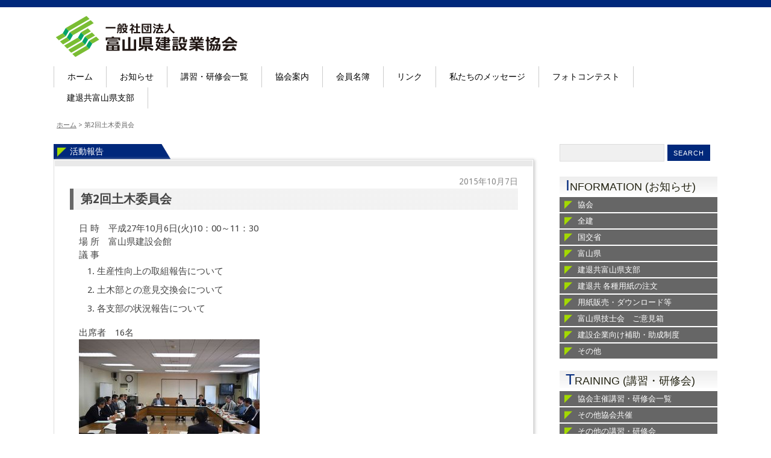

--- FILE ---
content_type: text/html; charset=UTF-8
request_url: https://tomiken.or.jp/report/2015/10/07/8701/
body_size: 76819
content:
<!DOCTYPE html>
<html lang="ja">
<head>
<meta charset="UTF-8" />
<meta name="viewport" content="width=device-width, initial-scale=1.0, maximum-scale=1.0, user-scalable=0">
<title>第2回土木委員会 | 富山県建設業協会</title>
<link rel="profile" href="https://gmpg.org/xfn/11" />
<link rel="stylesheet" type="text/css" media="all" href="https://tomiken.or.jp/wp/wp-content/themes/yoko/style.css" />
<!-- link href='http://fonts.googleapis.com/css?family=Didact+Gothic' rel='stylesheet' type='text/css' / -->
<link rel="pingback" href="https://tomiken.or.jp/wp/xmlrpc.php" />
<!--[if lt IE 9]>
<script src="https://tomiken.or.jp/wp/wp-content/themes/yoko/js/html5.js" type="text/javascript"></script>
<![endif]-->
<!--[if (gte IE 6)&(lte IE 8)]>
  <script type="text/javascript" src="https://tomiken.or.jp/wp/wp-content/themes/yoko/js/selectivizr.js"></script>
<![endif]--> 

<meta name='robots' content='max-image-preview:large' />
<link rel="alternate" type="application/rss+xml" title="富山県建設業協会 &raquo; フィード" href="https://tomiken.or.jp/feed/" />
<link rel="alternate" type="application/rss+xml" title="富山県建設業協会 &raquo; コメントフィード" href="https://tomiken.or.jp/comments/feed/" />
		<!-- This site uses the Google Analytics by MonsterInsights plugin v8.14.1 - Using Analytics tracking - https://www.monsterinsights.com/ -->
							<script src="//www.googletagmanager.com/gtag/js?id=UA-2167610-28"  data-cfasync="false" data-wpfc-render="false" type="text/javascript" async></script>
			<script data-cfasync="false" data-wpfc-render="false" type="text/javascript">
				var mi_version = '8.14.1';
				var mi_track_user = true;
				var mi_no_track_reason = '';
				
								var disableStrs = [
															'ga-disable-UA-2167610-28',
									];

				/* Function to detect opted out users */
				function __gtagTrackerIsOptedOut() {
					for (var index = 0; index < disableStrs.length; index++) {
						if (document.cookie.indexOf(disableStrs[index] + '=true') > -1) {
							return true;
						}
					}

					return false;
				}

				/* Disable tracking if the opt-out cookie exists. */
				if (__gtagTrackerIsOptedOut()) {
					for (var index = 0; index < disableStrs.length; index++) {
						window[disableStrs[index]] = true;
					}
				}

				/* Opt-out function */
				function __gtagTrackerOptout() {
					for (var index = 0; index < disableStrs.length; index++) {
						document.cookie = disableStrs[index] + '=true; expires=Thu, 31 Dec 2099 23:59:59 UTC; path=/';
						window[disableStrs[index]] = true;
					}
				}

				if ('undefined' === typeof gaOptout) {
					function gaOptout() {
						__gtagTrackerOptout();
					}
				}
								window.dataLayer = window.dataLayer || [];

				window.MonsterInsightsDualTracker = {
					helpers: {},
					trackers: {},
				};
				if (mi_track_user) {
					function __gtagDataLayer() {
						dataLayer.push(arguments);
					}

					function __gtagTracker(type, name, parameters) {
						if (!parameters) {
							parameters = {};
						}

						if (parameters.send_to) {
							__gtagDataLayer.apply(null, arguments);
							return;
						}

						if (type === 'event') {
							
														parameters.send_to = monsterinsights_frontend.ua;
							__gtagDataLayer(type, name, parameters);
													} else {
							__gtagDataLayer.apply(null, arguments);
						}
					}

					__gtagTracker('js', new Date());
					__gtagTracker('set', {
						'developer_id.dZGIzZG': true,
											});
															__gtagTracker('config', 'UA-2167610-28', {"forceSSL":"true"} );
										window.gtag = __gtagTracker;										(function () {
						/* https://developers.google.com/analytics/devguides/collection/analyticsjs/ */
						/* ga and __gaTracker compatibility shim. */
						var noopfn = function () {
							return null;
						};
						var newtracker = function () {
							return new Tracker();
						};
						var Tracker = function () {
							return null;
						};
						var p = Tracker.prototype;
						p.get = noopfn;
						p.set = noopfn;
						p.send = function () {
							var args = Array.prototype.slice.call(arguments);
							args.unshift('send');
							__gaTracker.apply(null, args);
						};
						var __gaTracker = function () {
							var len = arguments.length;
							if (len === 0) {
								return;
							}
							var f = arguments[len - 1];
							if (typeof f !== 'object' || f === null || typeof f.hitCallback !== 'function') {
								if ('send' === arguments[0]) {
									var hitConverted, hitObject = false, action;
									if ('event' === arguments[1]) {
										if ('undefined' !== typeof arguments[3]) {
											hitObject = {
												'eventAction': arguments[3],
												'eventCategory': arguments[2],
												'eventLabel': arguments[4],
												'value': arguments[5] ? arguments[5] : 1,
											}
										}
									}
									if ('pageview' === arguments[1]) {
										if ('undefined' !== typeof arguments[2]) {
											hitObject = {
												'eventAction': 'page_view',
												'page_path': arguments[2],
											}
										}
									}
									if (typeof arguments[2] === 'object') {
										hitObject = arguments[2];
									}
									if (typeof arguments[5] === 'object') {
										Object.assign(hitObject, arguments[5]);
									}
									if ('undefined' !== typeof arguments[1].hitType) {
										hitObject = arguments[1];
										if ('pageview' === hitObject.hitType) {
											hitObject.eventAction = 'page_view';
										}
									}
									if (hitObject) {
										action = 'timing' === arguments[1].hitType ? 'timing_complete' : hitObject.eventAction;
										hitConverted = mapArgs(hitObject);
										__gtagTracker('event', action, hitConverted);
									}
								}
								return;
							}

							function mapArgs(args) {
								var arg, hit = {};
								var gaMap = {
									'eventCategory': 'event_category',
									'eventAction': 'event_action',
									'eventLabel': 'event_label',
									'eventValue': 'event_value',
									'nonInteraction': 'non_interaction',
									'timingCategory': 'event_category',
									'timingVar': 'name',
									'timingValue': 'value',
									'timingLabel': 'event_label',
									'page': 'page_path',
									'location': 'page_location',
									'title': 'page_title',
								};
								for (arg in args) {
																		if (!(!args.hasOwnProperty(arg) || !gaMap.hasOwnProperty(arg))) {
										hit[gaMap[arg]] = args[arg];
									} else {
										hit[arg] = args[arg];
									}
								}
								return hit;
							}

							try {
								f.hitCallback();
							} catch (ex) {
							}
						};
						__gaTracker.create = newtracker;
						__gaTracker.getByName = newtracker;
						__gaTracker.getAll = function () {
							return [];
						};
						__gaTracker.remove = noopfn;
						__gaTracker.loaded = true;
						window['__gaTracker'] = __gaTracker;
					})();
									} else {
										console.log("");
					(function () {
						function __gtagTracker() {
							return null;
						}

						window['__gtagTracker'] = __gtagTracker;
						window['gtag'] = __gtagTracker;
					})();
									}
			</script>
				<!-- / Google Analytics by MonsterInsights -->
		<script type="text/javascript">
window._wpemojiSettings = {"baseUrl":"https:\/\/s.w.org\/images\/core\/emoji\/14.0.0\/72x72\/","ext":".png","svgUrl":"https:\/\/s.w.org\/images\/core\/emoji\/14.0.0\/svg\/","svgExt":".svg","source":{"concatemoji":"https:\/\/tomiken.or.jp\/wp\/wp-includes\/js\/wp-emoji-release.min.js?ver=6.2.8"}};
/*! This file is auto-generated */
!function(e,a,t){var n,r,o,i=a.createElement("canvas"),p=i.getContext&&i.getContext("2d");function s(e,t){p.clearRect(0,0,i.width,i.height),p.fillText(e,0,0);e=i.toDataURL();return p.clearRect(0,0,i.width,i.height),p.fillText(t,0,0),e===i.toDataURL()}function c(e){var t=a.createElement("script");t.src=e,t.defer=t.type="text/javascript",a.getElementsByTagName("head")[0].appendChild(t)}for(o=Array("flag","emoji"),t.supports={everything:!0,everythingExceptFlag:!0},r=0;r<o.length;r++)t.supports[o[r]]=function(e){if(p&&p.fillText)switch(p.textBaseline="top",p.font="600 32px Arial",e){case"flag":return s("\ud83c\udff3\ufe0f\u200d\u26a7\ufe0f","\ud83c\udff3\ufe0f\u200b\u26a7\ufe0f")?!1:!s("\ud83c\uddfa\ud83c\uddf3","\ud83c\uddfa\u200b\ud83c\uddf3")&&!s("\ud83c\udff4\udb40\udc67\udb40\udc62\udb40\udc65\udb40\udc6e\udb40\udc67\udb40\udc7f","\ud83c\udff4\u200b\udb40\udc67\u200b\udb40\udc62\u200b\udb40\udc65\u200b\udb40\udc6e\u200b\udb40\udc67\u200b\udb40\udc7f");case"emoji":return!s("\ud83e\udef1\ud83c\udffb\u200d\ud83e\udef2\ud83c\udfff","\ud83e\udef1\ud83c\udffb\u200b\ud83e\udef2\ud83c\udfff")}return!1}(o[r]),t.supports.everything=t.supports.everything&&t.supports[o[r]],"flag"!==o[r]&&(t.supports.everythingExceptFlag=t.supports.everythingExceptFlag&&t.supports[o[r]]);t.supports.everythingExceptFlag=t.supports.everythingExceptFlag&&!t.supports.flag,t.DOMReady=!1,t.readyCallback=function(){t.DOMReady=!0},t.supports.everything||(n=function(){t.readyCallback()},a.addEventListener?(a.addEventListener("DOMContentLoaded",n,!1),e.addEventListener("load",n,!1)):(e.attachEvent("onload",n),a.attachEvent("onreadystatechange",function(){"complete"===a.readyState&&t.readyCallback()})),(e=t.source||{}).concatemoji?c(e.concatemoji):e.wpemoji&&e.twemoji&&(c(e.twemoji),c(e.wpemoji)))}(window,document,window._wpemojiSettings);
</script>
<style type="text/css">
img.wp-smiley,
img.emoji {
	display: inline !important;
	border: none !important;
	box-shadow: none !important;
	height: 1em !important;
	width: 1em !important;
	margin: 0 0.07em !important;
	vertical-align: -0.1em !important;
	background: none !important;
	padding: 0 !important;
}
</style>
	<link rel='stylesheet' id='wp-block-library-css' href='https://tomiken.or.jp/wp/wp-includes/css/dist/block-library/style.min.css?ver=6.2.8' type='text/css' media='all' />
<link rel='stylesheet' id='classic-theme-styles-css' href='https://tomiken.or.jp/wp/wp-includes/css/classic-themes.min.css?ver=6.2.8' type='text/css' media='all' />
<style id='global-styles-inline-css' type='text/css'>
body{--wp--preset--color--black: #000000;--wp--preset--color--cyan-bluish-gray: #abb8c3;--wp--preset--color--white: #ffffff;--wp--preset--color--pale-pink: #f78da7;--wp--preset--color--vivid-red: #cf2e2e;--wp--preset--color--luminous-vivid-orange: #ff6900;--wp--preset--color--luminous-vivid-amber: #fcb900;--wp--preset--color--light-green-cyan: #7bdcb5;--wp--preset--color--vivid-green-cyan: #00d084;--wp--preset--color--pale-cyan-blue: #8ed1fc;--wp--preset--color--vivid-cyan-blue: #0693e3;--wp--preset--color--vivid-purple: #9b51e0;--wp--preset--gradient--vivid-cyan-blue-to-vivid-purple: linear-gradient(135deg,rgba(6,147,227,1) 0%,rgb(155,81,224) 100%);--wp--preset--gradient--light-green-cyan-to-vivid-green-cyan: linear-gradient(135deg,rgb(122,220,180) 0%,rgb(0,208,130) 100%);--wp--preset--gradient--luminous-vivid-amber-to-luminous-vivid-orange: linear-gradient(135deg,rgba(252,185,0,1) 0%,rgba(255,105,0,1) 100%);--wp--preset--gradient--luminous-vivid-orange-to-vivid-red: linear-gradient(135deg,rgba(255,105,0,1) 0%,rgb(207,46,46) 100%);--wp--preset--gradient--very-light-gray-to-cyan-bluish-gray: linear-gradient(135deg,rgb(238,238,238) 0%,rgb(169,184,195) 100%);--wp--preset--gradient--cool-to-warm-spectrum: linear-gradient(135deg,rgb(74,234,220) 0%,rgb(151,120,209) 20%,rgb(207,42,186) 40%,rgb(238,44,130) 60%,rgb(251,105,98) 80%,rgb(254,248,76) 100%);--wp--preset--gradient--blush-light-purple: linear-gradient(135deg,rgb(255,206,236) 0%,rgb(152,150,240) 100%);--wp--preset--gradient--blush-bordeaux: linear-gradient(135deg,rgb(254,205,165) 0%,rgb(254,45,45) 50%,rgb(107,0,62) 100%);--wp--preset--gradient--luminous-dusk: linear-gradient(135deg,rgb(255,203,112) 0%,rgb(199,81,192) 50%,rgb(65,88,208) 100%);--wp--preset--gradient--pale-ocean: linear-gradient(135deg,rgb(255,245,203) 0%,rgb(182,227,212) 50%,rgb(51,167,181) 100%);--wp--preset--gradient--electric-grass: linear-gradient(135deg,rgb(202,248,128) 0%,rgb(113,206,126) 100%);--wp--preset--gradient--midnight: linear-gradient(135deg,rgb(2,3,129) 0%,rgb(40,116,252) 100%);--wp--preset--duotone--dark-grayscale: url('#wp-duotone-dark-grayscale');--wp--preset--duotone--grayscale: url('#wp-duotone-grayscale');--wp--preset--duotone--purple-yellow: url('#wp-duotone-purple-yellow');--wp--preset--duotone--blue-red: url('#wp-duotone-blue-red');--wp--preset--duotone--midnight: url('#wp-duotone-midnight');--wp--preset--duotone--magenta-yellow: url('#wp-duotone-magenta-yellow');--wp--preset--duotone--purple-green: url('#wp-duotone-purple-green');--wp--preset--duotone--blue-orange: url('#wp-duotone-blue-orange');--wp--preset--font-size--small: 13px;--wp--preset--font-size--medium: 20px;--wp--preset--font-size--large: 36px;--wp--preset--font-size--x-large: 42px;--wp--preset--spacing--20: 0.44rem;--wp--preset--spacing--30: 0.67rem;--wp--preset--spacing--40: 1rem;--wp--preset--spacing--50: 1.5rem;--wp--preset--spacing--60: 2.25rem;--wp--preset--spacing--70: 3.38rem;--wp--preset--spacing--80: 5.06rem;--wp--preset--shadow--natural: 6px 6px 9px rgba(0, 0, 0, 0.2);--wp--preset--shadow--deep: 12px 12px 50px rgba(0, 0, 0, 0.4);--wp--preset--shadow--sharp: 6px 6px 0px rgba(0, 0, 0, 0.2);--wp--preset--shadow--outlined: 6px 6px 0px -3px rgba(255, 255, 255, 1), 6px 6px rgba(0, 0, 0, 1);--wp--preset--shadow--crisp: 6px 6px 0px rgba(0, 0, 0, 1);}:where(.is-layout-flex){gap: 0.5em;}body .is-layout-flow > .alignleft{float: left;margin-inline-start: 0;margin-inline-end: 2em;}body .is-layout-flow > .alignright{float: right;margin-inline-start: 2em;margin-inline-end: 0;}body .is-layout-flow > .aligncenter{margin-left: auto !important;margin-right: auto !important;}body .is-layout-constrained > .alignleft{float: left;margin-inline-start: 0;margin-inline-end: 2em;}body .is-layout-constrained > .alignright{float: right;margin-inline-start: 2em;margin-inline-end: 0;}body .is-layout-constrained > .aligncenter{margin-left: auto !important;margin-right: auto !important;}body .is-layout-constrained > :where(:not(.alignleft):not(.alignright):not(.alignfull)){max-width: var(--wp--style--global--content-size);margin-left: auto !important;margin-right: auto !important;}body .is-layout-constrained > .alignwide{max-width: var(--wp--style--global--wide-size);}body .is-layout-flex{display: flex;}body .is-layout-flex{flex-wrap: wrap;align-items: center;}body .is-layout-flex > *{margin: 0;}:where(.wp-block-columns.is-layout-flex){gap: 2em;}.has-black-color{color: var(--wp--preset--color--black) !important;}.has-cyan-bluish-gray-color{color: var(--wp--preset--color--cyan-bluish-gray) !important;}.has-white-color{color: var(--wp--preset--color--white) !important;}.has-pale-pink-color{color: var(--wp--preset--color--pale-pink) !important;}.has-vivid-red-color{color: var(--wp--preset--color--vivid-red) !important;}.has-luminous-vivid-orange-color{color: var(--wp--preset--color--luminous-vivid-orange) !important;}.has-luminous-vivid-amber-color{color: var(--wp--preset--color--luminous-vivid-amber) !important;}.has-light-green-cyan-color{color: var(--wp--preset--color--light-green-cyan) !important;}.has-vivid-green-cyan-color{color: var(--wp--preset--color--vivid-green-cyan) !important;}.has-pale-cyan-blue-color{color: var(--wp--preset--color--pale-cyan-blue) !important;}.has-vivid-cyan-blue-color{color: var(--wp--preset--color--vivid-cyan-blue) !important;}.has-vivid-purple-color{color: var(--wp--preset--color--vivid-purple) !important;}.has-black-background-color{background-color: var(--wp--preset--color--black) !important;}.has-cyan-bluish-gray-background-color{background-color: var(--wp--preset--color--cyan-bluish-gray) !important;}.has-white-background-color{background-color: var(--wp--preset--color--white) !important;}.has-pale-pink-background-color{background-color: var(--wp--preset--color--pale-pink) !important;}.has-vivid-red-background-color{background-color: var(--wp--preset--color--vivid-red) !important;}.has-luminous-vivid-orange-background-color{background-color: var(--wp--preset--color--luminous-vivid-orange) !important;}.has-luminous-vivid-amber-background-color{background-color: var(--wp--preset--color--luminous-vivid-amber) !important;}.has-light-green-cyan-background-color{background-color: var(--wp--preset--color--light-green-cyan) !important;}.has-vivid-green-cyan-background-color{background-color: var(--wp--preset--color--vivid-green-cyan) !important;}.has-pale-cyan-blue-background-color{background-color: var(--wp--preset--color--pale-cyan-blue) !important;}.has-vivid-cyan-blue-background-color{background-color: var(--wp--preset--color--vivid-cyan-blue) !important;}.has-vivid-purple-background-color{background-color: var(--wp--preset--color--vivid-purple) !important;}.has-black-border-color{border-color: var(--wp--preset--color--black) !important;}.has-cyan-bluish-gray-border-color{border-color: var(--wp--preset--color--cyan-bluish-gray) !important;}.has-white-border-color{border-color: var(--wp--preset--color--white) !important;}.has-pale-pink-border-color{border-color: var(--wp--preset--color--pale-pink) !important;}.has-vivid-red-border-color{border-color: var(--wp--preset--color--vivid-red) !important;}.has-luminous-vivid-orange-border-color{border-color: var(--wp--preset--color--luminous-vivid-orange) !important;}.has-luminous-vivid-amber-border-color{border-color: var(--wp--preset--color--luminous-vivid-amber) !important;}.has-light-green-cyan-border-color{border-color: var(--wp--preset--color--light-green-cyan) !important;}.has-vivid-green-cyan-border-color{border-color: var(--wp--preset--color--vivid-green-cyan) !important;}.has-pale-cyan-blue-border-color{border-color: var(--wp--preset--color--pale-cyan-blue) !important;}.has-vivid-cyan-blue-border-color{border-color: var(--wp--preset--color--vivid-cyan-blue) !important;}.has-vivid-purple-border-color{border-color: var(--wp--preset--color--vivid-purple) !important;}.has-vivid-cyan-blue-to-vivid-purple-gradient-background{background: var(--wp--preset--gradient--vivid-cyan-blue-to-vivid-purple) !important;}.has-light-green-cyan-to-vivid-green-cyan-gradient-background{background: var(--wp--preset--gradient--light-green-cyan-to-vivid-green-cyan) !important;}.has-luminous-vivid-amber-to-luminous-vivid-orange-gradient-background{background: var(--wp--preset--gradient--luminous-vivid-amber-to-luminous-vivid-orange) !important;}.has-luminous-vivid-orange-to-vivid-red-gradient-background{background: var(--wp--preset--gradient--luminous-vivid-orange-to-vivid-red) !important;}.has-very-light-gray-to-cyan-bluish-gray-gradient-background{background: var(--wp--preset--gradient--very-light-gray-to-cyan-bluish-gray) !important;}.has-cool-to-warm-spectrum-gradient-background{background: var(--wp--preset--gradient--cool-to-warm-spectrum) !important;}.has-blush-light-purple-gradient-background{background: var(--wp--preset--gradient--blush-light-purple) !important;}.has-blush-bordeaux-gradient-background{background: var(--wp--preset--gradient--blush-bordeaux) !important;}.has-luminous-dusk-gradient-background{background: var(--wp--preset--gradient--luminous-dusk) !important;}.has-pale-ocean-gradient-background{background: var(--wp--preset--gradient--pale-ocean) !important;}.has-electric-grass-gradient-background{background: var(--wp--preset--gradient--electric-grass) !important;}.has-midnight-gradient-background{background: var(--wp--preset--gradient--midnight) !important;}.has-small-font-size{font-size: var(--wp--preset--font-size--small) !important;}.has-medium-font-size{font-size: var(--wp--preset--font-size--medium) !important;}.has-large-font-size{font-size: var(--wp--preset--font-size--large) !important;}.has-x-large-font-size{font-size: var(--wp--preset--font-size--x-large) !important;}
.wp-block-navigation a:where(:not(.wp-element-button)){color: inherit;}
:where(.wp-block-columns.is-layout-flex){gap: 2em;}
.wp-block-pullquote{font-size: 1.5em;line-height: 1.6;}
</style>
<link rel='stylesheet' id='contact-form-7-css' href='https://tomiken.or.jp/wp/wp-content/plugins/contact-form-7/includes/css/styles.css?ver=5.7.6' type='text/css' media='all' />
<script type='text/javascript' src='https://tomiken.or.jp/wp/wp-includes/js/jquery/jquery.min.js?ver=3.6.4' id='jquery-core-js'></script>
<script type='text/javascript' src='https://tomiken.or.jp/wp/wp-includes/js/jquery/jquery-migrate.min.js?ver=3.4.0' id='jquery-migrate-js'></script>
<script type='text/javascript' src='https://tomiken.or.jp/wp/wp-content/themes/yoko/js/smoothscroll.js?ver=1.0' id='smoothscroll-js'></script>
<script type='text/javascript' src='https://tomiken.or.jp/wp/wp-content/plugins/google-analytics-for-wordpress/assets/js/frontend-gtag.min.js?ver=8.14.1' id='monsterinsights-frontend-script-js'></script>
<script data-cfasync="false" data-wpfc-render="false" type="text/javascript" id='monsterinsights-frontend-script-js-extra'>/* <![CDATA[ */
var monsterinsights_frontend = {"js_events_tracking":"true","download_extensions":"doc,pdf,ppt,zip,xls,docx,pptx,xlsx","inbound_paths":"[]","home_url":"https:\/\/tomiken.or.jp","hash_tracking":"false","ua":"UA-2167610-28","v4_id":""};/* ]]> */
</script>
<link rel="https://api.w.org/" href="https://tomiken.or.jp/wp-json/" /><link rel="alternate" type="application/json" href="https://tomiken.or.jp/wp-json/wp/v2/posts/8701" /><link rel="EditURI" type="application/rsd+xml" title="RSD" href="https://tomiken.or.jp/wp/xmlrpc.php?rsd" />
<link rel="wlwmanifest" type="application/wlwmanifest+xml" href="https://tomiken.or.jp/wp/wp-includes/wlwmanifest.xml" />
<meta name="generator" content="WordPress 6.2.8" />
<link rel="canonical" href="https://tomiken.or.jp/report/2015/10/07/8701/" />
<link rel='shortlink' href='https://tomiken.or.jp/?p=8701' />
<link rel="alternate" type="application/json+oembed" href="https://tomiken.or.jp/wp-json/oembed/1.0/embed?url=https%3A%2F%2Ftomiken.or.jp%2Freport%2F2015%2F10%2F07%2F8701%2F" />
<link rel="alternate" type="text/xml+oembed" href="https://tomiken.or.jp/wp-json/oembed/1.0/embed?url=https%3A%2F%2Ftomiken.or.jp%2Freport%2F2015%2F10%2F07%2F8701%2F&#038;format=xml" />

<style type="text/css">
a {color: #00287B!important;}
#content .single-entry-header h1.entry-title {color: #00287B!important;}
input#submit:hover {background-color: #00287B!important;}
#content .page-entry-header h1.entry-title {color: #00287B!important;}
.searchsubmit:hover {background-color: #00287B!important;}
</style>
<style type="text/css" id="custom-background-css">
body.custom-background { background-color: #ffffff; }
</style>
			<style type="text/css" id="wp-custom-css">
			
/*----  20180308 hayakawa update ---- */
#content .wpcf7{
	background:none;
}
#content .wpcf7 form p span{
	color:#ff0000;
}
#content .wpcf7 input.wpcf7-text{
	width:70%;
	color:#999;
	font-size:0.9em;
	margin-bottom:0;
	background: #fcfcfc;
border-color:#999;
}
#content .wpcf7-form p{
	margin-bottom:20px;
}
span.wpcf7-not-valid-tip{
	display:inline-block;
}
.wpcf7-form-control.wpcf7-select{
	width:40%;
	height:35px;
	border-color:#999;
	/*-webkit-appearance: none;*/
	border-radius: 0;
}

#content .wpcf7 textarea{
	border-color:#999;
	background: #fcfcfc;
}
input.wpcf7-submit{
	padding:10px 0;
	font-size:0.9em;
	width:20%;
}
#content .wpcf7-form p.submitarea{
	text-align:center;
}
.wpcf7-form-control.g-recaptcha.wpcf7-recaptcha div{
	margin:30px auto 30px auto;
}
/*----  /20180308 hayakawa update ---- */



/*--- 20180508 Fukuhara ---*/

.tkk-jusify {
	text-align:justify;
}



		</style>
		
</head>
<body data-rsssl=1 class="post-template-default single single-post postid-8701 single-format-standard custom-background">
<div id="page" class="clearfix">
	<header id="branding">

				
		<hgroup id="site-title">
					<a href="https://tomiken.or.jp/" class="logo"><img src="https://www.tomiken.or.jp/wp/wp-content/uploads/2014/01/logo.png" alt="富山県建設業協会" /></a>
				</hgroup><!-- end site-title -->
        
		<nav id="mainnav" class="clearfix">
			<div class="menu-main-menu-container"><ul id="menu-main-menu" class="menu"><li id="menu-item-15" class="menu-item menu-item-type-custom menu-item-object-custom menu-item-15"><a href="https://www.tomiken.or.jp/">ホーム</a></li>
<li id="menu-item-251" class="menu-item menu-item-type-taxonomy menu-item-object-category menu-item-has-children menu-item-251"><a href="https://tomiken.or.jp/category/news/">お知らせ</a>
<ul class="sub-menu">
	<li id="menu-item-252" class="menu-item menu-item-type-taxonomy menu-item-object-category menu-item-252"><a href="https://tomiken.or.jp/category/news/tomiken_news/">協会</a></li>
	<li id="menu-item-253" class="menu-item menu-item-type-taxonomy menu-item-object-category menu-item-253"><a href="https://tomiken.or.jp/category/news/zenken_news/">全建</a></li>
	<li id="menu-item-254" class="menu-item menu-item-type-taxonomy menu-item-object-category menu-item-254"><a href="https://tomiken.or.jp/category/news/government_news/">国交省</a></li>
	<li id="menu-item-256" class="menu-item menu-item-type-taxonomy menu-item-object-category menu-item-256"><a href="https://tomiken.or.jp/category/news/toyamaken_news/">富山県</a></li>
	<li id="menu-item-255" class="menu-item menu-item-type-taxonomy menu-item-object-category menu-item-255"><a href="https://tomiken.or.jp/category/news/other_news/">その他</a></li>
</ul>
</li>
<li id="menu-item-20121" class="menu-item menu-item-type-post_type menu-item-object-page menu-item-20121"><a href="https://tomiken.or.jp/kensyu-ichiran/">講習・研修会一覧</a></li>
<li id="menu-item-3472" class="menu-item menu-item-type-post_type menu-item-object-page menu-item-has-children menu-item-3472"><a href="https://tomiken.or.jp/profile/">協会案内</a>
<ul class="sub-menu">
	<li id="menu-item-3471" class="menu-item menu-item-type-post_type menu-item-object-page menu-item-3471"><a href="https://tomiken.or.jp/profile/aisatsu/">会長挨拶</a></li>
	<li id="menu-item-3484" class="menu-item menu-item-type-post_type menu-item-object-page menu-item-3484"><a href="https://tomiken.or.jp/profile/history/">沿革</a></li>
	<li id="menu-item-3483" class="menu-item menu-item-type-post_type menu-item-object-page menu-item-3483"><a href="https://tomiken.or.jp/profile/organization/">組織図</a></li>
	<li id="menu-item-3486" class="menu-item menu-item-type-post_type menu-item-object-page menu-item-3486"><a href="https://tomiken.or.jp/profile/officer/">役員名簿</a></li>
	<li id="menu-item-3485" class="menu-item menu-item-type-post_type menu-item-object-page menu-item-3485"><a href="https://tomiken.or.jp/profile/committee/">委員会名簿</a></li>
	<li id="menu-item-3489" class="menu-item menu-item-type-post_type menu-item-object-page menu-item-3489"><a href="https://tomiken.or.jp/profile/publication/">情報公開資料</a></li>
	<li id="menu-item-11555" class="menu-item menu-item-type-post_type menu-item-object-page menu-item-11555"><a href="https://tomiken.or.jp/profile/access/">アクセス</a></li>
</ul>
</li>
<li id="menu-item-3473" class="menu-item menu-item-type-post_type menu-item-object-page menu-item-has-children menu-item-3473"><a href="https://tomiken.or.jp/member/">会員名簿</a>
<ul class="sub-menu">
	<li id="menu-item-3474" class="menu-item menu-item-type-post_type menu-item-object-page menu-item-3474"><a href="https://tomiken.or.jp/member/nyuzen/">入善支部</a></li>
	<li id="menu-item-3476" class="menu-item menu-item-type-post_type menu-item-object-page menu-item-3476"><a href="https://tomiken.or.jp/member/uozu/">魚津支部</a></li>
	<li id="menu-item-3477" class="menu-item menu-item-type-post_type menu-item-object-page menu-item-3477"><a href="https://tomiken.or.jp/member/tateyama/">立山支部</a></li>
	<li id="menu-item-3478" class="menu-item menu-item-type-post_type menu-item-object-page menu-item-3478"><a href="https://tomiken.or.jp/member/toyama/">富山支部</a></li>
	<li id="menu-item-3479" class="menu-item menu-item-type-post_type menu-item-object-page menu-item-3479"><a href="https://tomiken.or.jp/member/takaoka/">高岡支部</a></li>
	<li id="menu-item-3482" class="menu-item menu-item-type-post_type menu-item-object-page menu-item-3482"><a href="https://tomiken.or.jp/member/tonami/">砺波支部</a></li>
	<li id="menu-item-3481" class="menu-item menu-item-type-post_type menu-item-object-page menu-item-3481"><a href="https://tomiken.or.jp/member/himi/">氷見支部</a></li>
	<li id="menu-item-3480" class="menu-item menu-item-type-post_type menu-item-object-page menu-item-3480"><a href="https://tomiken.or.jp/member/oyabe/">小矢部支部</a></li>
</ul>
</li>
<li id="menu-item-3475" class="menu-item menu-item-type-post_type menu-item-object-page menu-item-3475"><a href="https://tomiken.or.jp/links/">リンク</a></li>
<li id="menu-item-4654" class="menu-item menu-item-type-taxonomy menu-item-object-category menu-item-4654"><a href="https://tomiken.or.jp/category/message/">私たちのメッセージ</a></li>
<li id="menu-item-11557" class="menu-item menu-item-type-taxonomy menu-item-object-category menu-item-11557"><a href="https://tomiken.or.jp/category/photocontest/">フォトコンテスト</a></li>
<li id="menu-item-33400" class="menu-item menu-item-type-post_type menu-item-object-page menu-item-33400"><a href="https://tomiken.or.jp/%e5%bb%ba%e9%80%80%e5%85%b1/">建退共富山県支部</a></li>
</ul></div>		</nav><!-- end mainnav -->

<!-- slider -->
<!-- /?php if(is_home()):? -->



<!-- /slider -->

<!-- Pankuzulist -->
<div class="breadcrumbs">
    <!-- Breadcrumb NavXT 7.2.0 -->
<a title="Go to 富山県建設業協会." href="https://tomiken.or.jp">ホーム</a> &gt; <span property="itemListElement" typeof="ListItem"><span property="name">第2回土木委員会</span><meta property="position" content="2"></span></div>
<!-- /Pankuzulist -->



<!--  yoko The header image
/yoko The header image  -->
					<div class="clear"></div>
					
		<nav id="subnav">
					</nav><!-- end subnav -->	
</header><!-- end header -->
<div id="wrap">
<div id="main">

	<div id="content">

	
			
<article id="post-8701" class="post-8701 post type-post status-publish format-standard hentry category-report">


		<footer class="entry-meta">
			<div class="bg_tab_news">			<a href="https://tomiken.or.jp/category/report/" rel="category tag">活動報告</a>			            <!--
						<a href="https://tomiken.or.jp/report/2015/10/07/8701/">Permalink </a>
			--></div>
	    </footer><!-- end entry-meta -->    

<div class="entry_wrapper">

	<div class="entry-details">
		<!--
				<p>
		-->
			2015年10月7日		<!--
			<br/>
		by staff<br/>
		<span><span class="screen-reader-text">第2回土木委員会 は</span>コメントを受け付けていません</span></p>
		-->
	</div><!-- end entry-details -->

	<header class="entry-header">
			<h2 class="entry-title"><a href="https://tomiken.or.jp/report/2015/10/07/8701/" title="Permalink to 第2回土木委員会" rel="bookmark">第2回土木委員会</a></h2>
	</header><!-- end entry-header -->
        
	<div class="entry-content clearfix">
		            			<p>日 時　平成27年10月6日(火)10：00～11：30<br />
場 所　富山県建設会館<br />
議 事</p>
<ol>
<li> 生産性向上の取組報告について</li>
<li> 土木部との意見交換会について</li>
<li> 各支部の状況報告について</li>
</ol>
<p>出席者　16名</p>
<p><img decoding="async" class="size-full wp-image-8700 alignleft" title="doboku1006" src="https://www.tomiken.or.jp/wp/wp-content/uploads/2015/10/doboku1006.jpg" alt="" width="300" height="200" /></p>
<p>&nbsp;</p>
		
								
			</div><!-- end single-entry-content -->

</div><!-- end entry_wrapper -->

</article><!-- end post-8701 -->
<div class="clear"></div>				


				
			<nav id="nav-below">
				<div class="nav-previous"><a href="https://tomiken.or.jp/news/toyamaken_news/2015/10/06/8693/" rel="prev">&larr;  前の記事</a></div>
				<div class="nav-next"><a href="https://tomiken.or.jp/report/2015/10/07/8704/" rel="next">次の記事 &rarr;</a></div>
			</nav><!-- end nav-below -->
				
	</div><!-- end content -->
	
<!--
<div id="secondary" class="widget-area" role="complementary">
							
					</div>
--><!-- #secondary .widget-area -->
</div><!-- end main -->

		<div id="tertiary" class="widget-area" role="complementary">
			<aside id="search-3" class="widget widget_search"><form role="search" method="get" class="searchform" action="https://tomiken.or.jp" >
    <div><label class="screen-reader-text" for="s"></label>
    <input type="text" class="search-input" value="" name="s" id="s" />
    <input type="submit" class="searchsubmit" value="Search" />
    </div>
    </form></aside><aside id="nav_menu-3" class="widget widget_nav_menu"><h3 class="widget-title">INFORMATION (お知らせ)</h3><div class="menu-%e3%81%8a%e7%9f%a5%e3%82%89%e3%81%9b-container"><ul id="menu-%e3%81%8a%e7%9f%a5%e3%82%89%e3%81%9b" class="menu"><li id="menu-item-7" class="menu-item menu-item-type-taxonomy menu-item-object-category menu-item-7"><a href="https://tomiken.or.jp/category/news/tomiken_news/">協会</a></li>
<li id="menu-item-6" class="menu-item menu-item-type-taxonomy menu-item-object-category menu-item-6"><a href="https://tomiken.or.jp/category/news/zenken_news/">全建</a></li>
<li id="menu-item-8" class="menu-item menu-item-type-taxonomy menu-item-object-category menu-item-8"><a href="https://tomiken.or.jp/category/news/government_news/">国交省</a></li>
<li id="menu-item-258" class="menu-item menu-item-type-taxonomy menu-item-object-category menu-item-258"><a href="https://tomiken.or.jp/category/news/toyamaken_news/">富山県</a></li>
<li id="menu-item-11556" class="menu-item menu-item-type-post_type menu-item-object-page menu-item-11556"><a href="https://tomiken.or.jp/kentaikyou/">建退共富山県支部</a></li>
<li id="menu-item-24641" class="menu-item menu-item-type-post_type menu-item-object-page menu-item-24641"><a href="https://tomiken.or.jp/kentaikyo_request/">建退共 各種用紙の注文</a></li>
<li id="menu-item-3488" class="menu-item menu-item-type-post_type menu-item-object-page menu-item-3488"><a href="https://tomiken.or.jp/downloads/">用紙販売・ダウンロード等</a></li>
<li id="menu-item-13904" class="menu-item menu-item-type-post_type menu-item-object-page menu-item-13904"><a href="https://tomiken.or.jp/soudan/">富山県技士会　ご意見箱</a></li>
<li id="menu-item-30326" class="menu-item menu-item-type-custom menu-item-object-custom menu-item-30326"><a href="https://www.tomiken.or.jp/subsidy/">建設企業向け補助・助成制度</a></li>
<li id="menu-item-257" class="menu-item menu-item-type-taxonomy menu-item-object-category menu-item-257"><a href="https://tomiken.or.jp/category/news/other_news/">その他</a></li>
</ul></div></aside><aside id="nav_menu-4" class="widget widget_nav_menu"><h3 class="widget-title">TRAINING (講習・研修会)</h3><div class="menu-training-container"><ul id="menu-training" class="menu"><li id="menu-item-20122" class="menu-item menu-item-type-post_type menu-item-object-page menu-item-20122"><a href="https://tomiken.or.jp/kensyu-ichiran/">協会主催講習・研修会一覧</a></li>
<li id="menu-item-10" class="menu-item menu-item-type-taxonomy menu-item-object-category menu-item-10"><a href="https://tomiken.or.jp/category/training/kyoukai_training/">その他協会共催</a></li>
<li id="menu-item-9" class="menu-item menu-item-type-taxonomy menu-item-object-category menu-item-9"><a href="https://tomiken.or.jp/category/training/other_training/">その他の講習・研修会</a></li>
</ul></div></aside><aside id="wp-category-archive-4" class="widget widget_wp-category-archive"><h3 class="widget-title">Archive Report(活動報告)</h3><select name="wp-category-archive-dropdown" onchange="document.location.href=this.options[this.selectedIndex].value;"> <option value="">月を選択</option> <option value="https://tomiken.or.jp/report/2026/01/">1月 2026 (1)</option> <option value="https://tomiken.or.jp/report/2025/12/">12月 2025 (6)</option> <option value="https://tomiken.or.jp/report/2025/11/">11月 2025 (4)</option> <option value="https://tomiken.or.jp/report/2025/10/">10月 2025 (8)</option> <option value="https://tomiken.or.jp/report/2025/09/">9月 2025 (6)</option> <option value="https://tomiken.or.jp/report/2025/08/">8月 2025 (2)</option> <option value="https://tomiken.or.jp/report/2025/07/">7月 2025 (3)</option> <option value="https://tomiken.or.jp/report/2025/06/">6月 2025 (7)</option> <option value="https://tomiken.or.jp/report/2025/05/">5月 2025 (1)</option> <option value="https://tomiken.or.jp/report/2025/04/">4月 2025 (2)</option> <option value="https://tomiken.or.jp/report/2025/03/">3月 2025 (2)</option> <option value="https://tomiken.or.jp/report/2025/01/">1月 2025 (1)</option> <option value="https://tomiken.or.jp/report/2024/12/">12月 2024 (3)</option> <option value="https://tomiken.or.jp/report/2024/11/">11月 2024 (8)</option> <option value="https://tomiken.or.jp/report/2024/10/">10月 2024 (11)</option> <option value="https://tomiken.or.jp/report/2024/09/">9月 2024 (11)</option> <option value="https://tomiken.or.jp/report/2024/08/">8月 2024 (5)</option> <option value="https://tomiken.or.jp/report/2024/07/">7月 2024 (4)</option> <option value="https://tomiken.or.jp/report/2024/06/">6月 2024 (4)</option> <option value="https://tomiken.or.jp/report/2024/05/">5月 2024 (6)</option> <option value="https://tomiken.or.jp/report/2024/04/">4月 2024 (1)</option> <option value="https://tomiken.or.jp/report/2024/03/">3月 2024 (3)</option> <option value="https://tomiken.or.jp/report/2024/02/">2月 2024 (2)</option> <option value="https://tomiken.or.jp/report/2024/01/">1月 2024 (2)</option> <option value="https://tomiken.or.jp/report/2023/12/">12月 2023 (7)</option> <option value="https://tomiken.or.jp/report/2023/11/">11月 2023 (4)</option> <option value="https://tomiken.or.jp/report/2023/10/">10月 2023 (5)</option> <option value="https://tomiken.or.jp/report/2023/09/">9月 2023 (10)</option> <option value="https://tomiken.or.jp/report/2023/08/">8月 2023 (2)</option> <option value="https://tomiken.or.jp/report/2023/07/">7月 2023 (3)</option> <option value="https://tomiken.or.jp/report/2023/06/">6月 2023 (4)</option> <option value="https://tomiken.or.jp/report/2023/05/">5月 2023 (1)</option> <option value="https://tomiken.or.jp/report/2023/04/">4月 2023 (3)</option> <option value="https://tomiken.or.jp/report/2023/03/">3月 2023 (2)</option> <option value="https://tomiken.or.jp/report/2023/02/">2月 2023 (3)</option> <option value="https://tomiken.or.jp/report/2023/01/">1月 2023 (1)</option> <option value="https://tomiken.or.jp/report/2022/12/">12月 2022 (7)</option> <option value="https://tomiken.or.jp/report/2022/11/">11月 2022 (5)</option> <option value="https://tomiken.or.jp/report/2022/10/">10月 2022 (7)</option> <option value="https://tomiken.or.jp/report/2022/09/">9月 2022 (13)</option> <option value="https://tomiken.or.jp/report/2022/08/">8月 2022 (1)</option> <option value="https://tomiken.or.jp/report/2022/06/">6月 2022 (2)</option> <option value="https://tomiken.or.jp/report/2022/05/">5月 2022 (3)</option> <option value="https://tomiken.or.jp/report/2022/04/">4月 2022 (4)</option> <option value="https://tomiken.or.jp/report/2022/03/">3月 2022 (3)</option> <option value="https://tomiken.or.jp/report/2022/02/">2月 2022 (2)</option> <option value="https://tomiken.or.jp/report/2021/12/">12月 2021 (6)</option> <option value="https://tomiken.or.jp/report/2021/11/">11月 2021 (11)</option> <option value="https://tomiken.or.jp/report/2021/10/">10月 2021 (6)</option> <option value="https://tomiken.or.jp/report/2021/09/">9月 2021 (7)</option> <option value="https://tomiken.or.jp/report/2021/08/">8月 2021 (1)</option> <option value="https://tomiken.or.jp/report/2021/07/">7月 2021 (12)</option> <option value="https://tomiken.or.jp/report/2021/06/">6月 2021 (2)</option> <option value="https://tomiken.or.jp/report/2021/05/">5月 2021 (3)</option> <option value="https://tomiken.or.jp/report/2021/04/">4月 2021 (6)</option> <option value="https://tomiken.or.jp/report/2021/03/">3月 2021 (5)</option> <option value="https://tomiken.or.jp/report/2021/02/">2月 2021 (3)</option> <option value="https://tomiken.or.jp/report/2021/01/">1月 2021 (3)</option> <option value="https://tomiken.or.jp/report/2020/12/">12月 2020 (8)</option> <option value="https://tomiken.or.jp/report/2020/11/">11月 2020 (9)</option> <option value="https://tomiken.or.jp/report/2020/10/">10月 2020 (8)</option> <option value="https://tomiken.or.jp/report/2020/09/">9月 2020 (12)</option> <option value="https://tomiken.or.jp/report/2020/08/">8月 2020 (1)</option> <option value="https://tomiken.or.jp/report/2020/07/">7月 2020 (12)</option> <option value="https://tomiken.or.jp/report/2020/06/">6月 2020 (4)</option> <option value="https://tomiken.or.jp/report/2020/04/">4月 2020 (2)</option> <option value="https://tomiken.or.jp/report/2020/03/">3月 2020 (5)</option> <option value="https://tomiken.or.jp/report/2020/02/">2月 2020 (9)</option> <option value="https://tomiken.or.jp/report/2020/01/">1月 2020 (8)</option> <option value="https://tomiken.or.jp/report/2019/12/">12月 2019 (8)</option> <option value="https://tomiken.or.jp/report/2019/11/">11月 2019 (6)</option> <option value="https://tomiken.or.jp/report/2019/10/">10月 2019 (16)</option> <option value="https://tomiken.or.jp/report/2019/09/">9月 2019 (13)</option> <option value="https://tomiken.or.jp/report/2019/08/">8月 2019 (7)</option> <option value="https://tomiken.or.jp/report/2019/07/">7月 2019 (6)</option> <option value="https://tomiken.or.jp/report/2019/06/">6月 2019 (12)</option> <option value="https://tomiken.or.jp/report/2019/05/">5月 2019 (7)</option> <option value="https://tomiken.or.jp/report/2019/04/">4月 2019 (6)</option> <option value="https://tomiken.or.jp/report/2019/03/">3月 2019 (2)</option> <option value="https://tomiken.or.jp/report/2019/02/">2月 2019 (5)</option> <option value="https://tomiken.or.jp/report/2019/01/">1月 2019 (6)</option> <option value="https://tomiken.or.jp/report/2018/12/">12月 2018 (12)</option> <option value="https://tomiken.or.jp/report/2018/11/">11月 2018 (4)</option> <option value="https://tomiken.or.jp/report/2018/10/">10月 2018 (19)</option> <option value="https://tomiken.or.jp/report/2018/09/">9月 2018 (10)</option> <option value="https://tomiken.or.jp/report/2018/08/">8月 2018 (6)</option> <option value="https://tomiken.or.jp/report/2018/07/">7月 2018 (3)</option> <option value="https://tomiken.or.jp/report/2018/06/">6月 2018 (5)</option> <option value="https://tomiken.or.jp/report/2018/05/">5月 2018 (7)</option> <option value="https://tomiken.or.jp/report/2018/04/">4月 2018 (3)</option> <option value="https://tomiken.or.jp/report/2018/03/">3月 2018 (7)</option> <option value="https://tomiken.or.jp/report/2018/02/">2月 2018 (5)</option> <option value="https://tomiken.or.jp/report/2018/01/">1月 2018 (7)</option> <option value="https://tomiken.or.jp/report/2017/12/">12月 2017 (4)</option> <option value="https://tomiken.or.jp/report/2017/11/">11月 2017 (11)</option> <option value="https://tomiken.or.jp/report/2017/10/">10月 2017 (12)</option> <option value="https://tomiken.or.jp/report/2017/09/">9月 2017 (14)</option> <option value="https://tomiken.or.jp/report/2017/08/">8月 2017 (3)</option> <option value="https://tomiken.or.jp/report/2017/07/">7月 2017 (4)</option> <option value="https://tomiken.or.jp/report/2017/06/">6月 2017 (10)</option> <option value="https://tomiken.or.jp/report/2017/05/">5月 2017 (5)</option> <option value="https://tomiken.or.jp/report/2017/04/">4月 2017 (1)</option> <option value="https://tomiken.or.jp/report/2017/03/">3月 2017 (7)</option> <option value="https://tomiken.or.jp/report/2017/02/">2月 2017 (11)</option> <option value="https://tomiken.or.jp/report/2017/01/">1月 2017 (3)</option> <option value="https://tomiken.or.jp/report/2016/12/">12月 2016 (15)</option> <option value="https://tomiken.or.jp/report/2016/11/">11月 2016 (8)</option> <option value="https://tomiken.or.jp/report/2016/10/">10月 2016 (15)</option> <option value="https://tomiken.or.jp/report/2016/09/">9月 2016 (16)</option> <option value="https://tomiken.or.jp/report/2016/08/">8月 2016 (10)</option> <option value="https://tomiken.or.jp/report/2016/07/">7月 2016 (5)</option> <option value="https://tomiken.or.jp/report/2016/06/">6月 2016 (4)</option> <option value="https://tomiken.or.jp/report/2016/05/">5月 2016 (7)</option> <option value="https://tomiken.or.jp/report/2016/04/">4月 2016 (4)</option> <option value="https://tomiken.or.jp/report/2016/03/">3月 2016 (5)</option> <option value="https://tomiken.or.jp/report/2016/02/">2月 2016 (11)</option> <option value="https://tomiken.or.jp/report/2016/01/">1月 2016 (1)</option> <option value="https://tomiken.or.jp/report/2015/12/">12月 2015 (10)</option> <option value="https://tomiken.or.jp/report/2015/11/">11月 2015 (6)</option> <option value="https://tomiken.or.jp/report/2015/10/">10月 2015 (10)</option> <option value="https://tomiken.or.jp/report/2015/09/">9月 2015 (15)</option> <option value="https://tomiken.or.jp/report/2015/08/">8月 2015 (7)</option> <option value="https://tomiken.or.jp/report/2015/07/">7月 2015 (4)</option> <option value="https://tomiken.or.jp/report/2015/06/">6月 2015 (8)</option> <option value="https://tomiken.or.jp/report/2015/05/">5月 2015 (5)</option> <option value="https://tomiken.or.jp/report/2015/04/">4月 2015 (3)</option> <option value="https://tomiken.or.jp/report/2015/03/">3月 2015 (4)</option> <option value="https://tomiken.or.jp/report/2015/02/">2月 2015 (16)</option> <option value="https://tomiken.or.jp/report/2015/01/">1月 2015 (3)</option> <option value="https://tomiken.or.jp/report/2014/12/">12月 2014 (10)</option> <option value="https://tomiken.or.jp/report/2014/11/">11月 2014 (6)</option> <option value="https://tomiken.or.jp/report/2014/10/">10月 2014 (13)</option> <option value="https://tomiken.or.jp/report/2014/09/">9月 2014 (6)</option> <option value="https://tomiken.or.jp/report/2014/08/">8月 2014 (6)</option> <option value="https://tomiken.or.jp/report/2014/07/">7月 2014 (8)</option> <option value="https://tomiken.or.jp/report/2014/06/">6月 2014 (8)</option> <option value="https://tomiken.or.jp/report/2014/05/">5月 2014 (8)</option> <option value="https://tomiken.or.jp/report/2014/04/">4月 2014 (4)</option> <option value="https://tomiken.or.jp/report/2014/03/">3月 2014 (6)</option> <option value="https://tomiken.or.jp/report/2014/02/">2月 2014 (5)</option> <option value="https://tomiken.or.jp/report/2014/01/">1月 2014 (6)</option> <option value="https://tomiken.or.jp/report/2013/12/">12月 2013 (10)</option> <option value="https://tomiken.or.jp/report/2013/11/">11月 2013 (7)</option> <option value="https://tomiken.or.jp/report/2013/10/">10月 2013 (9)</option> <option value="https://tomiken.or.jp/report/2013/09/">9月 2013 (8)</option> <option value="https://tomiken.or.jp/report/2013/08/">8月 2013 (13)</option> <option value="https://tomiken.or.jp/report/2013/07/">7月 2013 (6)</option> <option value="https://tomiken.or.jp/report/2013/06/">6月 2013 (11)</option> <option value="https://tomiken.or.jp/report/2013/05/">5月 2013 (9)</option> <option value="https://tomiken.or.jp/report/2013/04/">4月 2013 (7)</option> <option value="https://tomiken.or.jp/report/2013/03/">3月 2013 (3)</option> <option value="https://tomiken.or.jp/report/2013/02/">2月 2013 (6)</option> <option value="https://tomiken.or.jp/report/2013/01/">1月 2013 (9)</option> <option value="https://tomiken.or.jp/report/2012/12/">12月 2012 (10)</option> <option value="https://tomiken.or.jp/report/2012/11/">11月 2012 (7)</option> <option value="https://tomiken.or.jp/report/2012/10/">10月 2012 (6)</option> <option value="https://tomiken.or.jp/report/2012/09/">9月 2012 (14)</option> <option value="https://tomiken.or.jp/report/2012/08/">8月 2012 (4)</option> <option value="https://tomiken.or.jp/report/2012/07/">7月 2012 (12)</option> <option value="https://tomiken.or.jp/report/2012/06/">6月 2012 (10)</option> <option value="https://tomiken.or.jp/report/2012/05/">5月 2012 (7)</option> <option value="https://tomiken.or.jp/report/2012/04/">4月 2012 (7)</option> <option value="https://tomiken.or.jp/report/2012/03/">3月 2012 (8)</option> <option value="https://tomiken.or.jp/report/2012/02/">2月 2012 (8)</option> <option value="https://tomiken.or.jp/report/2012/01/">1月 2012 (9)</option> <option value="https://tomiken.or.jp/report/2011/12/">12月 2011 (6)</option> <option value="https://tomiken.or.jp/report/2011/11/">11月 2011 (11)</option> <option value="https://tomiken.or.jp/report/2011/10/">10月 2011 (11)</option> <option value="https://tomiken.or.jp/report/2011/09/">9月 2011 (11)</option> <option value="https://tomiken.or.jp/report/2011/08/">8月 2011 (8)</option> <option value="https://tomiken.or.jp/report/2011/07/">7月 2011 (7)</option> <option value="https://tomiken.or.jp/report/2011/06/">6月 2011 (9)</option> <option value="https://tomiken.or.jp/report/2011/05/">5月 2011 (7)</option> <option value="https://tomiken.or.jp/report/2011/04/">4月 2011 (6)</option> <option value="https://tomiken.or.jp/report/2011/03/">3月 2011 (12)</option> <option value="https://tomiken.or.jp/report/2011/02/">2月 2011 (12)</option></select></aside><aside id="text-3" class="widget widget_text"><h3 class="widget-title">建設業協会TVCM</h3>			<div class="textwidget"><video width="100%" height="100%" controls>
  <source src="https://www.tomiken.or.jp/tvcm2026.mp4">
  <source src="movie.mp4" type="video/mp4">
Your browser does not support the video tag.
</video></div>
		</aside><aside id="linkcat-24" class="widget widget_mylinkorder"><h3 class="widget-title">TOPICS (トピックス)</h3>
	<ul class='xoxo blogroll'>
<li><a href="https://www.tomiken.or.jp/news/tomiken_news/2024/04/17/30371/">令和５年度女性職員を対象としたアンケート調査報告書</a></li>
<li><a href="https://www.tomiken.or.jp/wp/wp-content/uploads/2025/07/53e9cda78c629727818d1f52d7d13e6b.pdf">令和6年度発注者別工事採算性に関するアンケート結果（Ａ等級）</a></li>
<li><a href="https://www.tomiken.or.jp/wp/wp-content/uploads/2025/07/95041edac66fde22e94bfaced232aaa3.pdf">令和6年度発注者別工事採算性に関するアンケート結果（Ｂ等級）</a></li>
<li><a href="https://www.tomiken.or.jp/wp/wp-content/uploads/2024/07/8c57914be11e47b9bb994c55e644300b.pdf">令和5年度発注者別工事採算性に関するアンケート結果（Ｂ等級）</a></li>
<li><a href="https://www.tomiken.or.jp/wp/wp-content/uploads/2024/07/470cb92dcdea2f7d48c5100a5a9921a0.pdf">令和5年度発注者別工事採算性に関するアンケート結果（Ａ等級）</a></li>
<li><a href="https://www.tomiken.or.jp/news/tomiken_news/2022/12/28/26455/">女子学生（高校、大学）向け建設業PRリーフレットの作成</a></li>
<li><a href="https://www.tomiken.or.jp/news/2021/02/22/20950/">中学生向け建設業PRリーフレットの作成</a></li>
<li><a href="https://www.tomiken.or.jp/wp/wp-content/uploads/2019/03/85e17ad3abb75f311467ea14c55e95dd.pdf">女性活躍推進リーフレット(平成31年3月)</a></li>
<li><a href="https://www.tomiken.or.jp/wp/wp-content/uploads/2023/07/fe1660112954947648bfa001f779f676-1.pdf">令和4年度発注者別工事採算性に関するアンケート結果</a></li>
<li><a href="https://www.tomiken.or.jp/wp/wp-content/uploads/2022/10/f6299fdf98d3f3be874b91b2971057ea.pdf">令和3年度発注者別工事採算性に関するアンケート結果</a></li>
<li><a href="https://www.tomiken.or.jp/wp/wp-content/uploads/2021/07/061323044f860a8bda46bd5cb26c4731.pdf" rel="noopener" target="_blank">令和2年度発注者別工事採算性に関するアンケート結果</a></li>
<li><a href="https://www.tomiken.or.jp/wp/wp-content/uploads/2020/07/6fcb24042a2c5aa3fa8bcb1d302af2d5.pdf">令和元年度発注者別工事採算性に関するアンケート結果</a></li>
<li><a href="https://www.tomiken.or.jp/wp/wp-content/uploads/2019/07/f0a3588331ef16377180175258a22e74-1.pdf">平成30年度発注者別工事採算性に関するアンケート結果</a></li>
<li><a href="https://www.tomiken.or.jp/wp/wp-content/uploads/2018/08/e8e89bc1c2c51374f45cf8f5cca1d82b.pdf">第8回 平成29年度（下期） 発注者別工事採算性に関するアンケート結果</a></li>
<li><a href="https://www.tomiken.or.jp/wp/wp-content/uploads/2018/03/saisan_survey_No.7.pdf">第7回 平成29年度（上期） 発注者別工事採算性に関するアンケート結果</a></li>
<li><a href="https://www.tomiken.or.jp/data/r06_koyo_keiei_report.pdf">令和６年度　建設業の雇用実態・経営状況に関する調査結果報告書</a></li>
<li><a href="https://www.tomiken.or.jp/data/r05_koyo_keiei_report.pdf">令和５年度　建設業の雇用実態・経営状況に関する調査結果報告書</a></li>
<li><a href="https://www.tomiken.or.jp/data/r04_koyo_keiei_report.pdf">令和４年度　建設業の雇用実態・経営状況に関する調査結果報告書</a></li>
<li><a href="https://www.tomiken.or.jp/data/r03_koyo_keiei_report.pdf">令和３年度　建設業の雇用実態・経営状況に関する調査結果報告書</a></li>
<li><a href="https://www.tomiken.or.jp/data/r02_koyo_keiei_report.pdf">令和２年度　建設業の雇用実態と経営状況に関する調査結果報告書</a></li>
<li><a href="https://www.tomiken.or.jp/data/r01_koyo_keiei_report.pdf">令和元年度　建設業の雇用実態と経営状況に関する調査結果報告書</a></li>
<li><a href="https://www.tomiken.or.jp/data/h30_koyo_keiei_report.pdf">平成30年度　建設業の雇用実態と経営状況に関する調査結果報告書</a></li>
<li><a href="https://www.tomiken.or.jp/data/h29_koyo_keiei_report.pdf">平成29年度　建設業の雇用実態と経営状況に関する調査結果報告書</a></li>
<li><a href="https://www.tomiken.or.jp/data/h28_koyo_keiei_report.pdf">平成28年度　建設業の雇用実態と経営状況に関する調査結果報告書</a></li>
<li><a href="https://www.tomiken.or.jp/data/h27_koyo_keiei_report.pdf">平成27年度　建設業の雇用実態と経営状況に関する調査結果報告書</a></li>
<li><a href="https://www.tomiken.or.jp/wp/wp-content/uploads/2015/04/cd6fad7d29ff729ca3b3c89ca39940721.pdf">平成26年度　建設業の雇用実態と経営状況に関する調査結果報告書</a></li>
<li><a href="https://www.tomiken.or.jp/report/2015/09/07/8464/" title="建設業PRリーフレット（中高生向け、小学生向けの2種）、DVD（高校生向け）を作成し、県内の学校へ配布しました">建設業PRリーフレット・DVDの作製・配布</a></li>
<li><a href="https://www.tomiken.or.jp/20160222_female_survey.pdf">女性技術者を対象としたアンケート等調査報告書（平成27年度）</a></li>
<li><a href="https://www.tomiken.or.jp/?p=4173">各種検定試験の詳細</a></li>

	</ul>
</aside>
<aside id="widget_sp_image-22" class="widget widget_sp_image"><a href="https://www.i-sus.com/use/toyama/index.html" target="_blank" class="widget_sp_image-image-link"><img width="250" height="64" class="attachment-full" style="max-width: 100%;" src="https://tomiken.or.jp/wp/wp-content/uploads/2023/12/isus.png" /></a></aside><aside id="widget_sp_image-21" class="widget widget_sp_image"><a href="https://www.zenken-net.or.jp/4w8hol/symbolmark/" target="_blank" class="widget_sp_image-image-link"><img width="250" height="83" class="attachment-full" style="max-width: 100%;" src="https://tomiken.or.jp/wp/wp-content/uploads/2022/06/c1b5ecf212077222ada1244f4013fa32.jpg" /></a></aside><aside id="widget_sp_image-20" class="widget widget_sp_image"><a href="http://www.ciic.or.jp/" target="_blank" class="widget_sp_image-image-link"><img width="234" height="60" class="attachment-full" style="max-width: 100%;" src="https://tomiken.or.jp/wp/wp-content/uploads/2019/12/ciic_banner.jpg" /></a></aside><aside id="widget_sp_image-14" class="widget widget_sp_image"><a href="http://www.fcip-ko.jp/" target="_blank" class="widget_sp_image-image-link"><img width="234" height="60" alt="監理技術者講習の受講はこちらから！－(一財)建設業振興基金－" class="attachment-full aligncenter" style="max-width: 100%;" src="https://tomiken.or.jp/wp/wp-content/uploads/2016/04/2.jpg" /></a></aside><aside id="widget_sp_image-13" class="widget widget_sp_image"><a href="https://www.tomiken.or.jp/sogohosho/" target="_self" class="widget_sp_image-image-link"><img width="234" height="60" alt="建設業総合保障制度のご案内" class="attachment-234x60 aligncenter" style="max-width: 100%;" src="https://www.tomiken.or.jp/wp/wp-content/uploads/2015/08/9e336652d3ee14d74db0edf9bbda56fb.jpg" /></a></aside><aside id="widget_sp_image-12" class="widget widget_sp_image"><a href="http://genba-go.jp/" target="_blank" class="widget_sp_image-image-link"><img width="200" height="60" alt="見る、知る、働く、建設産業のJobポータル『建設現場へGO！』" class="attachment-200x60 aligncenter" style="max-width: 100%;" src="https://www.tomiken.or.jp/wp/wp-content/uploads/2015/05/genba_go_bnr_01.jpg" /></a></aside><aside id="widget_sp_image-8" class="widget widget_sp_image"><a href="http://www.kentaikyo.taisyokukin.go.jp/" target="_blank" class="widget_sp_image-image-link"><img width="250" height="68" alt="建退共バナー" class="attachment-250x68" style="max-width: 100%;" src="https://www.tomiken.or.jp/wp/wp-content/uploads/2014/01/banner_kentaikyo.jpg" /></a></aside><aside id="widget_sp_image-10" class="widget widget_sp_image"><a href="http://www.pref.toyama.jp/sections/1510/hiroba/kensetu.html" target="_blank" class="widget_sp_image-image-link"><img width="250" height="73" alt="とやま建設業の広場" class="attachment-250x73" style="max-width: 100%;" src="https://www.tomiken.or.jp/wp/wp-content/uploads/2014/03/main_img1.jpg" /></a></aside><aside id="widget_sp_image-9" class="widget widget_sp_image"><a href="http://www.shoene.org/" target="_blank" class="widget_sp_image-image-link"><img width="190" height="60" alt="住宅省エネルギー技術講習会" class="attachment-190x60" style="max-width: 100%;" src="https://www.tomiken.or.jp/wp/wp-content/uploads/2014/01/shoene.jpg" /></a></aside><aside id="archives-2" class="widget widget_archive"><h3 class="widget-title">Back Number（過去の記事）</h3>		<label class="screen-reader-text" for="archives-dropdown-2">Back Number（過去の記事）</label>
		<select id="archives-dropdown-2" name="archive-dropdown">
			
			<option value="">月を選択</option>
				<option value='https://tomiken.or.jp/2026/01/'> 2026年1月 &nbsp;(20)</option>
	<option value='https://tomiken.or.jp/2025/12/'> 2025年12月 &nbsp;(23)</option>
	<option value='https://tomiken.or.jp/2025/11/'> 2025年11月 &nbsp;(17)</option>
	<option value='https://tomiken.or.jp/2025/10/'> 2025年10月 &nbsp;(30)</option>
	<option value='https://tomiken.or.jp/2025/09/'> 2025年9月 &nbsp;(21)</option>
	<option value='https://tomiken.or.jp/2025/08/'> 2025年8月 &nbsp;(33)</option>
	<option value='https://tomiken.or.jp/2025/07/'> 2025年7月 &nbsp;(25)</option>
	<option value='https://tomiken.or.jp/2025/06/'> 2025年6月 &nbsp;(29)</option>
	<option value='https://tomiken.or.jp/2025/05/'> 2025年5月 &nbsp;(18)</option>
	<option value='https://tomiken.or.jp/2025/04/'> 2025年4月 &nbsp;(30)</option>
	<option value='https://tomiken.or.jp/2025/03/'> 2025年3月 &nbsp;(22)</option>
	<option value='https://tomiken.or.jp/2025/02/'> 2025年2月 &nbsp;(15)</option>
	<option value='https://tomiken.or.jp/2025/01/'> 2025年1月 &nbsp;(20)</option>
	<option value='https://tomiken.or.jp/2024/12/'> 2024年12月 &nbsp;(26)</option>
	<option value='https://tomiken.or.jp/2024/11/'> 2024年11月 &nbsp;(27)</option>
	<option value='https://tomiken.or.jp/2024/10/'> 2024年10月 &nbsp;(36)</option>
	<option value='https://tomiken.or.jp/2024/09/'> 2024年9月 &nbsp;(36)</option>
	<option value='https://tomiken.or.jp/2024/08/'> 2024年8月 &nbsp;(27)</option>
	<option value='https://tomiken.or.jp/2024/07/'> 2024年7月 &nbsp;(31)</option>
	<option value='https://tomiken.or.jp/2024/06/'> 2024年6月 &nbsp;(29)</option>
	<option value='https://tomiken.or.jp/2024/05/'> 2024年5月 &nbsp;(29)</option>
	<option value='https://tomiken.or.jp/2024/04/'> 2024年4月 &nbsp;(30)</option>
	<option value='https://tomiken.or.jp/2024/03/'> 2024年3月 &nbsp;(36)</option>
	<option value='https://tomiken.or.jp/2024/02/'> 2024年2月 &nbsp;(22)</option>
	<option value='https://tomiken.or.jp/2024/01/'> 2024年1月 &nbsp;(28)</option>
	<option value='https://tomiken.or.jp/2023/12/'> 2023年12月 &nbsp;(32)</option>
	<option value='https://tomiken.or.jp/2023/11/'> 2023年11月 &nbsp;(24)</option>
	<option value='https://tomiken.or.jp/2023/10/'> 2023年10月 &nbsp;(26)</option>
	<option value='https://tomiken.or.jp/2023/09/'> 2023年9月 &nbsp;(30)</option>
	<option value='https://tomiken.or.jp/2023/08/'> 2023年8月 &nbsp;(23)</option>
	<option value='https://tomiken.or.jp/2023/07/'> 2023年7月 &nbsp;(27)</option>
	<option value='https://tomiken.or.jp/2023/06/'> 2023年6月 &nbsp;(25)</option>
	<option value='https://tomiken.or.jp/2023/05/'> 2023年5月 &nbsp;(19)</option>
	<option value='https://tomiken.or.jp/2023/04/'> 2023年4月 &nbsp;(18)</option>
	<option value='https://tomiken.or.jp/2023/03/'> 2023年3月 &nbsp;(33)</option>
	<option value='https://tomiken.or.jp/2023/02/'> 2023年2月 &nbsp;(17)</option>
	<option value='https://tomiken.or.jp/2023/01/'> 2023年1月 &nbsp;(22)</option>
	<option value='https://tomiken.or.jp/2022/12/'> 2022年12月 &nbsp;(24)</option>
	<option value='https://tomiken.or.jp/2022/11/'> 2022年11月 &nbsp;(18)</option>
	<option value='https://tomiken.or.jp/2022/10/'> 2022年10月 &nbsp;(21)</option>
	<option value='https://tomiken.or.jp/2022/09/'> 2022年9月 &nbsp;(30)</option>
	<option value='https://tomiken.or.jp/2022/08/'> 2022年8月 &nbsp;(26)</option>
	<option value='https://tomiken.or.jp/2022/07/'> 2022年7月 &nbsp;(17)</option>
	<option value='https://tomiken.or.jp/2022/06/'> 2022年6月 &nbsp;(18)</option>
	<option value='https://tomiken.or.jp/2022/05/'> 2022年5月 &nbsp;(20)</option>
	<option value='https://tomiken.or.jp/2022/04/'> 2022年4月 &nbsp;(26)</option>
	<option value='https://tomiken.or.jp/2022/03/'> 2022年3月 &nbsp;(33)</option>
	<option value='https://tomiken.or.jp/2022/02/'> 2022年2月 &nbsp;(19)</option>
	<option value='https://tomiken.or.jp/2022/01/'> 2022年1月 &nbsp;(20)</option>
	<option value='https://tomiken.or.jp/2021/12/'> 2021年12月 &nbsp;(20)</option>
	<option value='https://tomiken.or.jp/2021/11/'> 2021年11月 &nbsp;(26)</option>
	<option value='https://tomiken.or.jp/2021/10/'> 2021年10月 &nbsp;(21)</option>
	<option value='https://tomiken.or.jp/2021/09/'> 2021年9月 &nbsp;(26)</option>
	<option value='https://tomiken.or.jp/2021/08/'> 2021年8月 &nbsp;(27)</option>
	<option value='https://tomiken.or.jp/2021/07/'> 2021年7月 &nbsp;(34)</option>
	<option value='https://tomiken.or.jp/2021/06/'> 2021年6月 &nbsp;(20)</option>
	<option value='https://tomiken.or.jp/2021/05/'> 2021年5月 &nbsp;(20)</option>
	<option value='https://tomiken.or.jp/2021/04/'> 2021年4月 &nbsp;(34)</option>
	<option value='https://tomiken.or.jp/2021/03/'> 2021年3月 &nbsp;(31)</option>
	<option value='https://tomiken.or.jp/2021/02/'> 2021年2月 &nbsp;(19)</option>
	<option value='https://tomiken.or.jp/2021/01/'> 2021年1月 &nbsp;(23)</option>
	<option value='https://tomiken.or.jp/2020/12/'> 2020年12月 &nbsp;(26)</option>
	<option value='https://tomiken.or.jp/2020/11/'> 2020年11月 &nbsp;(24)</option>
	<option value='https://tomiken.or.jp/2020/10/'> 2020年10月 &nbsp;(25)</option>
	<option value='https://tomiken.or.jp/2020/09/'> 2020年9月 &nbsp;(32)</option>
	<option value='https://tomiken.or.jp/2020/08/'> 2020年8月 &nbsp;(21)</option>
	<option value='https://tomiken.or.jp/2020/07/'> 2020年7月 &nbsp;(32)</option>
	<option value='https://tomiken.or.jp/2020/06/'> 2020年6月 &nbsp;(20)</option>
	<option value='https://tomiken.or.jp/2020/05/'> 2020年5月 &nbsp;(18)</option>
	<option value='https://tomiken.or.jp/2020/04/'> 2020年4月 &nbsp;(26)</option>
	<option value='https://tomiken.or.jp/2020/03/'> 2020年3月 &nbsp;(40)</option>
	<option value='https://tomiken.or.jp/2020/02/'> 2020年2月 &nbsp;(23)</option>
	<option value='https://tomiken.or.jp/2020/01/'> 2020年1月 &nbsp;(26)</option>
	<option value='https://tomiken.or.jp/2019/12/'> 2019年12月 &nbsp;(20)</option>
	<option value='https://tomiken.or.jp/2019/11/'> 2019年11月 &nbsp;(17)</option>
	<option value='https://tomiken.or.jp/2019/10/'> 2019年10月 &nbsp;(39)</option>
	<option value='https://tomiken.or.jp/2019/09/'> 2019年9月 &nbsp;(26)</option>
	<option value='https://tomiken.or.jp/2019/08/'> 2019年8月 &nbsp;(24)</option>
	<option value='https://tomiken.or.jp/2019/07/'> 2019年7月 &nbsp;(27)</option>
	<option value='https://tomiken.or.jp/2019/06/'> 2019年6月 &nbsp;(32)</option>
	<option value='https://tomiken.or.jp/2019/05/'> 2019年5月 &nbsp;(18)</option>
	<option value='https://tomiken.or.jp/2019/04/'> 2019年4月 &nbsp;(33)</option>
	<option value='https://tomiken.or.jp/2019/03/'> 2019年3月 &nbsp;(21)</option>
	<option value='https://tomiken.or.jp/2019/02/'> 2019年2月 &nbsp;(21)</option>
	<option value='https://tomiken.or.jp/2019/01/'> 2019年1月 &nbsp;(23)</option>
	<option value='https://tomiken.or.jp/2018/12/'> 2018年12月 &nbsp;(26)</option>
	<option value='https://tomiken.or.jp/2018/11/'> 2018年11月 &nbsp;(16)</option>
	<option value='https://tomiken.or.jp/2018/10/'> 2018年10月 &nbsp;(40)</option>
	<option value='https://tomiken.or.jp/2018/09/'> 2018年9月 &nbsp;(27)</option>
	<option value='https://tomiken.or.jp/2018/08/'> 2018年8月 &nbsp;(17)</option>
	<option value='https://tomiken.or.jp/2018/07/'> 2018年7月 &nbsp;(28)</option>
	<option value='https://tomiken.or.jp/2018/06/'> 2018年6月 &nbsp;(24)</option>
	<option value='https://tomiken.or.jp/2018/05/'> 2018年5月 &nbsp;(21)</option>
	<option value='https://tomiken.or.jp/2018/04/'> 2018年4月 &nbsp;(23)</option>
	<option value='https://tomiken.or.jp/2018/03/'> 2018年3月 &nbsp;(34)</option>
	<option value='https://tomiken.or.jp/2018/02/'> 2018年2月 &nbsp;(15)</option>
	<option value='https://tomiken.or.jp/2018/01/'> 2018年1月 &nbsp;(17)</option>
	<option value='https://tomiken.or.jp/2017/12/'> 2017年12月 &nbsp;(15)</option>
	<option value='https://tomiken.or.jp/2017/11/'> 2017年11月 &nbsp;(26)</option>
	<option value='https://tomiken.or.jp/2017/10/'> 2017年10月 &nbsp;(22)</option>
	<option value='https://tomiken.or.jp/2017/09/'> 2017年9月 &nbsp;(25)</option>
	<option value='https://tomiken.or.jp/2017/08/'> 2017年8月 &nbsp;(19)</option>
	<option value='https://tomiken.or.jp/2017/07/'> 2017年7月 &nbsp;(24)</option>
	<option value='https://tomiken.or.jp/2017/06/'> 2017年6月 &nbsp;(20)</option>
	<option value='https://tomiken.or.jp/2017/05/'> 2017年5月 &nbsp;(18)</option>
	<option value='https://tomiken.or.jp/2017/04/'> 2017年4月 &nbsp;(18)</option>
	<option value='https://tomiken.or.jp/2017/03/'> 2017年3月 &nbsp;(32)</option>
	<option value='https://tomiken.or.jp/2017/02/'> 2017年2月 &nbsp;(27)</option>
	<option value='https://tomiken.or.jp/2017/01/'> 2017年1月 &nbsp;(12)</option>
	<option value='https://tomiken.or.jp/2016/12/'> 2016年12月 &nbsp;(33)</option>
	<option value='https://tomiken.or.jp/2016/11/'> 2016年11月 &nbsp;(16)</option>
	<option value='https://tomiken.or.jp/2016/10/'> 2016年10月 &nbsp;(27)</option>
	<option value='https://tomiken.or.jp/2016/09/'> 2016年9月 &nbsp;(27)</option>
	<option value='https://tomiken.or.jp/2016/08/'> 2016年8月 &nbsp;(24)</option>
	<option value='https://tomiken.or.jp/2016/07/'> 2016年7月 &nbsp;(23)</option>
	<option value='https://tomiken.or.jp/2016/06/'> 2016年6月 &nbsp;(22)</option>
	<option value='https://tomiken.or.jp/2016/05/'> 2016年5月 &nbsp;(19)</option>
	<option value='https://tomiken.or.jp/2016/04/'> 2016年4月 &nbsp;(21)</option>
	<option value='https://tomiken.or.jp/2016/03/'> 2016年3月 &nbsp;(25)</option>
	<option value='https://tomiken.or.jp/2016/02/'> 2016年2月 &nbsp;(32)</option>
	<option value='https://tomiken.or.jp/2016/01/'> 2016年1月 &nbsp;(16)</option>
	<option value='https://tomiken.or.jp/2015/12/'> 2015年12月 &nbsp;(19)</option>
	<option value='https://tomiken.or.jp/2015/11/'> 2015年11月 &nbsp;(17)</option>
	<option value='https://tomiken.or.jp/2015/10/'> 2015年10月 &nbsp;(25)</option>
	<option value='https://tomiken.or.jp/2015/09/'> 2015年9月 &nbsp;(30)</option>
	<option value='https://tomiken.or.jp/2015/08/'> 2015年8月 &nbsp;(23)</option>
	<option value='https://tomiken.or.jp/2015/07/'> 2015年7月 &nbsp;(19)</option>
	<option value='https://tomiken.or.jp/2015/06/'> 2015年6月 &nbsp;(15)</option>
	<option value='https://tomiken.or.jp/2015/05/'> 2015年5月 &nbsp;(16)</option>
	<option value='https://tomiken.or.jp/2015/04/'> 2015年4月 &nbsp;(17)</option>
	<option value='https://tomiken.or.jp/2015/03/'> 2015年3月 &nbsp;(16)</option>
	<option value='https://tomiken.or.jp/2015/02/'> 2015年2月 &nbsp;(28)</option>
	<option value='https://tomiken.or.jp/2015/01/'> 2015年1月 &nbsp;(24)</option>
	<option value='https://tomiken.or.jp/2014/12/'> 2014年12月 &nbsp;(23)</option>
	<option value='https://tomiken.or.jp/2014/11/'> 2014年11月 &nbsp;(16)</option>
	<option value='https://tomiken.or.jp/2014/10/'> 2014年10月 &nbsp;(35)</option>
	<option value='https://tomiken.or.jp/2014/09/'> 2014年9月 &nbsp;(16)</option>
	<option value='https://tomiken.or.jp/2014/08/'> 2014年8月 &nbsp;(22)</option>
	<option value='https://tomiken.or.jp/2014/07/'> 2014年7月 &nbsp;(25)</option>
	<option value='https://tomiken.or.jp/2014/06/'> 2014年6月 &nbsp;(26)</option>
	<option value='https://tomiken.or.jp/2014/05/'> 2014年5月 &nbsp;(17)</option>
	<option value='https://tomiken.or.jp/2014/04/'> 2014年4月 &nbsp;(21)</option>
	<option value='https://tomiken.or.jp/2014/03/'> 2014年3月 &nbsp;(19)</option>
	<option value='https://tomiken.or.jp/2014/02/'> 2014年2月 &nbsp;(20)</option>
	<option value='https://tomiken.or.jp/2014/01/'> 2014年1月 &nbsp;(16)</option>
	<option value='https://tomiken.or.jp/2013/12/'> 2013年12月 &nbsp;(28)</option>
	<option value='https://tomiken.or.jp/2013/11/'> 2013年11月 &nbsp;(47)</option>
	<option value='https://tomiken.or.jp/2013/10/'> 2013年10月 &nbsp;(18)</option>
	<option value='https://tomiken.or.jp/2013/09/'> 2013年9月 &nbsp;(13)</option>
	<option value='https://tomiken.or.jp/2013/08/'> 2013年8月 &nbsp;(13)</option>
	<option value='https://tomiken.or.jp/2013/07/'> 2013年7月 &nbsp;(6)</option>
	<option value='https://tomiken.or.jp/2013/06/'> 2013年6月 &nbsp;(11)</option>
	<option value='https://tomiken.or.jp/2013/05/'> 2013年5月 &nbsp;(9)</option>
	<option value='https://tomiken.or.jp/2013/04/'> 2013年4月 &nbsp;(7)</option>
	<option value='https://tomiken.or.jp/2013/03/'> 2013年3月 &nbsp;(4)</option>
	<option value='https://tomiken.or.jp/2013/02/'> 2013年2月 &nbsp;(6)</option>
	<option value='https://tomiken.or.jp/2013/01/'> 2013年1月 &nbsp;(9)</option>
	<option value='https://tomiken.or.jp/2012/12/'> 2012年12月 &nbsp;(10)</option>
	<option value='https://tomiken.or.jp/2012/11/'> 2012年11月 &nbsp;(7)</option>
	<option value='https://tomiken.or.jp/2012/10/'> 2012年10月 &nbsp;(6)</option>
	<option value='https://tomiken.or.jp/2012/09/'> 2012年9月 &nbsp;(14)</option>
	<option value='https://tomiken.or.jp/2012/08/'> 2012年8月 &nbsp;(4)</option>
	<option value='https://tomiken.or.jp/2012/07/'> 2012年7月 &nbsp;(12)</option>
	<option value='https://tomiken.or.jp/2012/06/'> 2012年6月 &nbsp;(10)</option>
	<option value='https://tomiken.or.jp/2012/05/'> 2012年5月 &nbsp;(7)</option>
	<option value='https://tomiken.or.jp/2012/04/'> 2012年4月 &nbsp;(7)</option>
	<option value='https://tomiken.or.jp/2012/03/'> 2012年3月 &nbsp;(8)</option>
	<option value='https://tomiken.or.jp/2012/02/'> 2012年2月 &nbsp;(8)</option>
	<option value='https://tomiken.or.jp/2012/01/'> 2012年1月 &nbsp;(10)</option>
	<option value='https://tomiken.or.jp/2011/12/'> 2011年12月 &nbsp;(6)</option>
	<option value='https://tomiken.or.jp/2011/11/'> 2011年11月 &nbsp;(11)</option>
	<option value='https://tomiken.or.jp/2011/10/'> 2011年10月 &nbsp;(11)</option>
	<option value='https://tomiken.or.jp/2011/09/'> 2011年9月 &nbsp;(11)</option>
	<option value='https://tomiken.or.jp/2011/08/'> 2011年8月 &nbsp;(8)</option>
	<option value='https://tomiken.or.jp/2011/07/'> 2011年7月 &nbsp;(7)</option>
	<option value='https://tomiken.or.jp/2011/06/'> 2011年6月 &nbsp;(9)</option>
	<option value='https://tomiken.or.jp/2011/05/'> 2011年5月 &nbsp;(7)</option>
	<option value='https://tomiken.or.jp/2011/04/'> 2011年4月 &nbsp;(6)</option>
	<option value='https://tomiken.or.jp/2011/03/'> 2011年3月 &nbsp;(13)</option>
	<option value='https://tomiken.or.jp/2011/02/'> 2011年2月 &nbsp;(12)</option>
	<option value='https://tomiken.or.jp/2011/01/'> 2011年1月 &nbsp;(1)</option>
	<option value='https://tomiken.or.jp/2010/01/'> 2010年1月 &nbsp;(1)</option>
	<option value='https://tomiken.or.jp/2009/01/'> 2009年1月 &nbsp;(1)</option>
	<option value='https://tomiken.or.jp/2000/01/'> 2000年1月 &nbsp;(1)</option>

		</select>

<script type="text/javascript">
/* <![CDATA[ */
(function() {
	var dropdown = document.getElementById( "archives-dropdown-2" );
	function onSelectChange() {
		if ( dropdown.options[ dropdown.selectedIndex ].value !== '' ) {
			document.location.href = this.options[ this.selectedIndex ].value;
		}
	}
	dropdown.onchange = onSelectChange;
})();
/* ]]> */
</script>
			</aside>		</div><!-- end tertiary .widget-area -->
</div><!-- end wrap -->
<div class="pagetop"><a href="#page" class="top">ページトップ ▲</a></div>
	<footer id="colophon" class="clearfix">
    <strong>一般社団法人 富山県建設業協会</strong>
    富山県富山市安住町3-14 富山建設会館3階<br />
    TEL 076-432-5576　FAX 076-432-5579		
		<p>&copy; <a href="https://tomiken.or.jp">富山県建設業協会</a></p>

	</footer><!-- end colophon -->


</div><!-- end page -->
<script type='text/javascript' src='https://tomiken.or.jp/wp/wp-includes/js/comment-reply.min.js?ver=6.2.8' id='comment-reply-js'></script>
<script type='text/javascript' src='https://tomiken.or.jp/wp/wp-content/plugins/contact-form-7/includes/swv/js/index.js?ver=5.7.6' id='swv-js'></script>
<script type='text/javascript' id='contact-form-7-js-extra'>
/* <![CDATA[ */
var wpcf7 = {"api":{"root":"https:\/\/tomiken.or.jp\/wp-json\/","namespace":"contact-form-7\/v1"}};
/* ]]> */
</script>
<script type='text/javascript' src='https://tomiken.or.jp/wp/wp-content/plugins/contact-form-7/includes/js/index.js?ver=5.7.6' id='contact-form-7-js'></script>
<script type='text/javascript' src='https://www.google.com/recaptcha/api.js?render=6LfTvhwnAAAAAH_1WfNXSTi0Hr_7Z1KwJ0quCJj4&#038;ver=3.0' id='google-recaptcha-js'></script>
<script type='text/javascript' src='https://tomiken.or.jp/wp/wp-includes/js/dist/vendor/wp-polyfill-inert.min.js?ver=3.1.2' id='wp-polyfill-inert-js'></script>
<script type='text/javascript' src='https://tomiken.or.jp/wp/wp-includes/js/dist/vendor/regenerator-runtime.min.js?ver=0.13.11' id='regenerator-runtime-js'></script>
<script type='text/javascript' src='https://tomiken.or.jp/wp/wp-includes/js/dist/vendor/wp-polyfill.min.js?ver=3.15.0' id='wp-polyfill-js'></script>
<script type='text/javascript' id='wpcf7-recaptcha-js-extra'>
/* <![CDATA[ */
var wpcf7_recaptcha = {"sitekey":"6LfTvhwnAAAAAH_1WfNXSTi0Hr_7Z1KwJ0quCJj4","actions":{"homepage":"homepage","contactform":"contactform"}};
/* ]]> */
</script>
<script type='text/javascript' src='https://tomiken.or.jp/wp/wp-content/plugins/contact-form-7/modules/recaptcha/index.js?ver=5.7.6' id='wpcf7-recaptcha-js'></script>

</body>
</html>

--- FILE ---
content_type: text/html; charset=utf-8
request_url: https://www.google.com/recaptcha/api2/anchor?ar=1&k=6LfTvhwnAAAAAH_1WfNXSTi0Hr_7Z1KwJ0quCJj4&co=aHR0cHM6Ly90b21pa2VuLm9yLmpwOjQ0Mw..&hl=en&v=PoyoqOPhxBO7pBk68S4YbpHZ&size=invisible&anchor-ms=20000&execute-ms=30000&cb=vigq6plzd28d
body_size: 48856
content:
<!DOCTYPE HTML><html dir="ltr" lang="en"><head><meta http-equiv="Content-Type" content="text/html; charset=UTF-8">
<meta http-equiv="X-UA-Compatible" content="IE=edge">
<title>reCAPTCHA</title>
<style type="text/css">
/* cyrillic-ext */
@font-face {
  font-family: 'Roboto';
  font-style: normal;
  font-weight: 400;
  font-stretch: 100%;
  src: url(//fonts.gstatic.com/s/roboto/v48/KFO7CnqEu92Fr1ME7kSn66aGLdTylUAMa3GUBHMdazTgWw.woff2) format('woff2');
  unicode-range: U+0460-052F, U+1C80-1C8A, U+20B4, U+2DE0-2DFF, U+A640-A69F, U+FE2E-FE2F;
}
/* cyrillic */
@font-face {
  font-family: 'Roboto';
  font-style: normal;
  font-weight: 400;
  font-stretch: 100%;
  src: url(//fonts.gstatic.com/s/roboto/v48/KFO7CnqEu92Fr1ME7kSn66aGLdTylUAMa3iUBHMdazTgWw.woff2) format('woff2');
  unicode-range: U+0301, U+0400-045F, U+0490-0491, U+04B0-04B1, U+2116;
}
/* greek-ext */
@font-face {
  font-family: 'Roboto';
  font-style: normal;
  font-weight: 400;
  font-stretch: 100%;
  src: url(//fonts.gstatic.com/s/roboto/v48/KFO7CnqEu92Fr1ME7kSn66aGLdTylUAMa3CUBHMdazTgWw.woff2) format('woff2');
  unicode-range: U+1F00-1FFF;
}
/* greek */
@font-face {
  font-family: 'Roboto';
  font-style: normal;
  font-weight: 400;
  font-stretch: 100%;
  src: url(//fonts.gstatic.com/s/roboto/v48/KFO7CnqEu92Fr1ME7kSn66aGLdTylUAMa3-UBHMdazTgWw.woff2) format('woff2');
  unicode-range: U+0370-0377, U+037A-037F, U+0384-038A, U+038C, U+038E-03A1, U+03A3-03FF;
}
/* math */
@font-face {
  font-family: 'Roboto';
  font-style: normal;
  font-weight: 400;
  font-stretch: 100%;
  src: url(//fonts.gstatic.com/s/roboto/v48/KFO7CnqEu92Fr1ME7kSn66aGLdTylUAMawCUBHMdazTgWw.woff2) format('woff2');
  unicode-range: U+0302-0303, U+0305, U+0307-0308, U+0310, U+0312, U+0315, U+031A, U+0326-0327, U+032C, U+032F-0330, U+0332-0333, U+0338, U+033A, U+0346, U+034D, U+0391-03A1, U+03A3-03A9, U+03B1-03C9, U+03D1, U+03D5-03D6, U+03F0-03F1, U+03F4-03F5, U+2016-2017, U+2034-2038, U+203C, U+2040, U+2043, U+2047, U+2050, U+2057, U+205F, U+2070-2071, U+2074-208E, U+2090-209C, U+20D0-20DC, U+20E1, U+20E5-20EF, U+2100-2112, U+2114-2115, U+2117-2121, U+2123-214F, U+2190, U+2192, U+2194-21AE, U+21B0-21E5, U+21F1-21F2, U+21F4-2211, U+2213-2214, U+2216-22FF, U+2308-230B, U+2310, U+2319, U+231C-2321, U+2336-237A, U+237C, U+2395, U+239B-23B7, U+23D0, U+23DC-23E1, U+2474-2475, U+25AF, U+25B3, U+25B7, U+25BD, U+25C1, U+25CA, U+25CC, U+25FB, U+266D-266F, U+27C0-27FF, U+2900-2AFF, U+2B0E-2B11, U+2B30-2B4C, U+2BFE, U+3030, U+FF5B, U+FF5D, U+1D400-1D7FF, U+1EE00-1EEFF;
}
/* symbols */
@font-face {
  font-family: 'Roboto';
  font-style: normal;
  font-weight: 400;
  font-stretch: 100%;
  src: url(//fonts.gstatic.com/s/roboto/v48/KFO7CnqEu92Fr1ME7kSn66aGLdTylUAMaxKUBHMdazTgWw.woff2) format('woff2');
  unicode-range: U+0001-000C, U+000E-001F, U+007F-009F, U+20DD-20E0, U+20E2-20E4, U+2150-218F, U+2190, U+2192, U+2194-2199, U+21AF, U+21E6-21F0, U+21F3, U+2218-2219, U+2299, U+22C4-22C6, U+2300-243F, U+2440-244A, U+2460-24FF, U+25A0-27BF, U+2800-28FF, U+2921-2922, U+2981, U+29BF, U+29EB, U+2B00-2BFF, U+4DC0-4DFF, U+FFF9-FFFB, U+10140-1018E, U+10190-1019C, U+101A0, U+101D0-101FD, U+102E0-102FB, U+10E60-10E7E, U+1D2C0-1D2D3, U+1D2E0-1D37F, U+1F000-1F0FF, U+1F100-1F1AD, U+1F1E6-1F1FF, U+1F30D-1F30F, U+1F315, U+1F31C, U+1F31E, U+1F320-1F32C, U+1F336, U+1F378, U+1F37D, U+1F382, U+1F393-1F39F, U+1F3A7-1F3A8, U+1F3AC-1F3AF, U+1F3C2, U+1F3C4-1F3C6, U+1F3CA-1F3CE, U+1F3D4-1F3E0, U+1F3ED, U+1F3F1-1F3F3, U+1F3F5-1F3F7, U+1F408, U+1F415, U+1F41F, U+1F426, U+1F43F, U+1F441-1F442, U+1F444, U+1F446-1F449, U+1F44C-1F44E, U+1F453, U+1F46A, U+1F47D, U+1F4A3, U+1F4B0, U+1F4B3, U+1F4B9, U+1F4BB, U+1F4BF, U+1F4C8-1F4CB, U+1F4D6, U+1F4DA, U+1F4DF, U+1F4E3-1F4E6, U+1F4EA-1F4ED, U+1F4F7, U+1F4F9-1F4FB, U+1F4FD-1F4FE, U+1F503, U+1F507-1F50B, U+1F50D, U+1F512-1F513, U+1F53E-1F54A, U+1F54F-1F5FA, U+1F610, U+1F650-1F67F, U+1F687, U+1F68D, U+1F691, U+1F694, U+1F698, U+1F6AD, U+1F6B2, U+1F6B9-1F6BA, U+1F6BC, U+1F6C6-1F6CF, U+1F6D3-1F6D7, U+1F6E0-1F6EA, U+1F6F0-1F6F3, U+1F6F7-1F6FC, U+1F700-1F7FF, U+1F800-1F80B, U+1F810-1F847, U+1F850-1F859, U+1F860-1F887, U+1F890-1F8AD, U+1F8B0-1F8BB, U+1F8C0-1F8C1, U+1F900-1F90B, U+1F93B, U+1F946, U+1F984, U+1F996, U+1F9E9, U+1FA00-1FA6F, U+1FA70-1FA7C, U+1FA80-1FA89, U+1FA8F-1FAC6, U+1FACE-1FADC, U+1FADF-1FAE9, U+1FAF0-1FAF8, U+1FB00-1FBFF;
}
/* vietnamese */
@font-face {
  font-family: 'Roboto';
  font-style: normal;
  font-weight: 400;
  font-stretch: 100%;
  src: url(//fonts.gstatic.com/s/roboto/v48/KFO7CnqEu92Fr1ME7kSn66aGLdTylUAMa3OUBHMdazTgWw.woff2) format('woff2');
  unicode-range: U+0102-0103, U+0110-0111, U+0128-0129, U+0168-0169, U+01A0-01A1, U+01AF-01B0, U+0300-0301, U+0303-0304, U+0308-0309, U+0323, U+0329, U+1EA0-1EF9, U+20AB;
}
/* latin-ext */
@font-face {
  font-family: 'Roboto';
  font-style: normal;
  font-weight: 400;
  font-stretch: 100%;
  src: url(//fonts.gstatic.com/s/roboto/v48/KFO7CnqEu92Fr1ME7kSn66aGLdTylUAMa3KUBHMdazTgWw.woff2) format('woff2');
  unicode-range: U+0100-02BA, U+02BD-02C5, U+02C7-02CC, U+02CE-02D7, U+02DD-02FF, U+0304, U+0308, U+0329, U+1D00-1DBF, U+1E00-1E9F, U+1EF2-1EFF, U+2020, U+20A0-20AB, U+20AD-20C0, U+2113, U+2C60-2C7F, U+A720-A7FF;
}
/* latin */
@font-face {
  font-family: 'Roboto';
  font-style: normal;
  font-weight: 400;
  font-stretch: 100%;
  src: url(//fonts.gstatic.com/s/roboto/v48/KFO7CnqEu92Fr1ME7kSn66aGLdTylUAMa3yUBHMdazQ.woff2) format('woff2');
  unicode-range: U+0000-00FF, U+0131, U+0152-0153, U+02BB-02BC, U+02C6, U+02DA, U+02DC, U+0304, U+0308, U+0329, U+2000-206F, U+20AC, U+2122, U+2191, U+2193, U+2212, U+2215, U+FEFF, U+FFFD;
}
/* cyrillic-ext */
@font-face {
  font-family: 'Roboto';
  font-style: normal;
  font-weight: 500;
  font-stretch: 100%;
  src: url(//fonts.gstatic.com/s/roboto/v48/KFO7CnqEu92Fr1ME7kSn66aGLdTylUAMa3GUBHMdazTgWw.woff2) format('woff2');
  unicode-range: U+0460-052F, U+1C80-1C8A, U+20B4, U+2DE0-2DFF, U+A640-A69F, U+FE2E-FE2F;
}
/* cyrillic */
@font-face {
  font-family: 'Roboto';
  font-style: normal;
  font-weight: 500;
  font-stretch: 100%;
  src: url(//fonts.gstatic.com/s/roboto/v48/KFO7CnqEu92Fr1ME7kSn66aGLdTylUAMa3iUBHMdazTgWw.woff2) format('woff2');
  unicode-range: U+0301, U+0400-045F, U+0490-0491, U+04B0-04B1, U+2116;
}
/* greek-ext */
@font-face {
  font-family: 'Roboto';
  font-style: normal;
  font-weight: 500;
  font-stretch: 100%;
  src: url(//fonts.gstatic.com/s/roboto/v48/KFO7CnqEu92Fr1ME7kSn66aGLdTylUAMa3CUBHMdazTgWw.woff2) format('woff2');
  unicode-range: U+1F00-1FFF;
}
/* greek */
@font-face {
  font-family: 'Roboto';
  font-style: normal;
  font-weight: 500;
  font-stretch: 100%;
  src: url(//fonts.gstatic.com/s/roboto/v48/KFO7CnqEu92Fr1ME7kSn66aGLdTylUAMa3-UBHMdazTgWw.woff2) format('woff2');
  unicode-range: U+0370-0377, U+037A-037F, U+0384-038A, U+038C, U+038E-03A1, U+03A3-03FF;
}
/* math */
@font-face {
  font-family: 'Roboto';
  font-style: normal;
  font-weight: 500;
  font-stretch: 100%;
  src: url(//fonts.gstatic.com/s/roboto/v48/KFO7CnqEu92Fr1ME7kSn66aGLdTylUAMawCUBHMdazTgWw.woff2) format('woff2');
  unicode-range: U+0302-0303, U+0305, U+0307-0308, U+0310, U+0312, U+0315, U+031A, U+0326-0327, U+032C, U+032F-0330, U+0332-0333, U+0338, U+033A, U+0346, U+034D, U+0391-03A1, U+03A3-03A9, U+03B1-03C9, U+03D1, U+03D5-03D6, U+03F0-03F1, U+03F4-03F5, U+2016-2017, U+2034-2038, U+203C, U+2040, U+2043, U+2047, U+2050, U+2057, U+205F, U+2070-2071, U+2074-208E, U+2090-209C, U+20D0-20DC, U+20E1, U+20E5-20EF, U+2100-2112, U+2114-2115, U+2117-2121, U+2123-214F, U+2190, U+2192, U+2194-21AE, U+21B0-21E5, U+21F1-21F2, U+21F4-2211, U+2213-2214, U+2216-22FF, U+2308-230B, U+2310, U+2319, U+231C-2321, U+2336-237A, U+237C, U+2395, U+239B-23B7, U+23D0, U+23DC-23E1, U+2474-2475, U+25AF, U+25B3, U+25B7, U+25BD, U+25C1, U+25CA, U+25CC, U+25FB, U+266D-266F, U+27C0-27FF, U+2900-2AFF, U+2B0E-2B11, U+2B30-2B4C, U+2BFE, U+3030, U+FF5B, U+FF5D, U+1D400-1D7FF, U+1EE00-1EEFF;
}
/* symbols */
@font-face {
  font-family: 'Roboto';
  font-style: normal;
  font-weight: 500;
  font-stretch: 100%;
  src: url(//fonts.gstatic.com/s/roboto/v48/KFO7CnqEu92Fr1ME7kSn66aGLdTylUAMaxKUBHMdazTgWw.woff2) format('woff2');
  unicode-range: U+0001-000C, U+000E-001F, U+007F-009F, U+20DD-20E0, U+20E2-20E4, U+2150-218F, U+2190, U+2192, U+2194-2199, U+21AF, U+21E6-21F0, U+21F3, U+2218-2219, U+2299, U+22C4-22C6, U+2300-243F, U+2440-244A, U+2460-24FF, U+25A0-27BF, U+2800-28FF, U+2921-2922, U+2981, U+29BF, U+29EB, U+2B00-2BFF, U+4DC0-4DFF, U+FFF9-FFFB, U+10140-1018E, U+10190-1019C, U+101A0, U+101D0-101FD, U+102E0-102FB, U+10E60-10E7E, U+1D2C0-1D2D3, U+1D2E0-1D37F, U+1F000-1F0FF, U+1F100-1F1AD, U+1F1E6-1F1FF, U+1F30D-1F30F, U+1F315, U+1F31C, U+1F31E, U+1F320-1F32C, U+1F336, U+1F378, U+1F37D, U+1F382, U+1F393-1F39F, U+1F3A7-1F3A8, U+1F3AC-1F3AF, U+1F3C2, U+1F3C4-1F3C6, U+1F3CA-1F3CE, U+1F3D4-1F3E0, U+1F3ED, U+1F3F1-1F3F3, U+1F3F5-1F3F7, U+1F408, U+1F415, U+1F41F, U+1F426, U+1F43F, U+1F441-1F442, U+1F444, U+1F446-1F449, U+1F44C-1F44E, U+1F453, U+1F46A, U+1F47D, U+1F4A3, U+1F4B0, U+1F4B3, U+1F4B9, U+1F4BB, U+1F4BF, U+1F4C8-1F4CB, U+1F4D6, U+1F4DA, U+1F4DF, U+1F4E3-1F4E6, U+1F4EA-1F4ED, U+1F4F7, U+1F4F9-1F4FB, U+1F4FD-1F4FE, U+1F503, U+1F507-1F50B, U+1F50D, U+1F512-1F513, U+1F53E-1F54A, U+1F54F-1F5FA, U+1F610, U+1F650-1F67F, U+1F687, U+1F68D, U+1F691, U+1F694, U+1F698, U+1F6AD, U+1F6B2, U+1F6B9-1F6BA, U+1F6BC, U+1F6C6-1F6CF, U+1F6D3-1F6D7, U+1F6E0-1F6EA, U+1F6F0-1F6F3, U+1F6F7-1F6FC, U+1F700-1F7FF, U+1F800-1F80B, U+1F810-1F847, U+1F850-1F859, U+1F860-1F887, U+1F890-1F8AD, U+1F8B0-1F8BB, U+1F8C0-1F8C1, U+1F900-1F90B, U+1F93B, U+1F946, U+1F984, U+1F996, U+1F9E9, U+1FA00-1FA6F, U+1FA70-1FA7C, U+1FA80-1FA89, U+1FA8F-1FAC6, U+1FACE-1FADC, U+1FADF-1FAE9, U+1FAF0-1FAF8, U+1FB00-1FBFF;
}
/* vietnamese */
@font-face {
  font-family: 'Roboto';
  font-style: normal;
  font-weight: 500;
  font-stretch: 100%;
  src: url(//fonts.gstatic.com/s/roboto/v48/KFO7CnqEu92Fr1ME7kSn66aGLdTylUAMa3OUBHMdazTgWw.woff2) format('woff2');
  unicode-range: U+0102-0103, U+0110-0111, U+0128-0129, U+0168-0169, U+01A0-01A1, U+01AF-01B0, U+0300-0301, U+0303-0304, U+0308-0309, U+0323, U+0329, U+1EA0-1EF9, U+20AB;
}
/* latin-ext */
@font-face {
  font-family: 'Roboto';
  font-style: normal;
  font-weight: 500;
  font-stretch: 100%;
  src: url(//fonts.gstatic.com/s/roboto/v48/KFO7CnqEu92Fr1ME7kSn66aGLdTylUAMa3KUBHMdazTgWw.woff2) format('woff2');
  unicode-range: U+0100-02BA, U+02BD-02C5, U+02C7-02CC, U+02CE-02D7, U+02DD-02FF, U+0304, U+0308, U+0329, U+1D00-1DBF, U+1E00-1E9F, U+1EF2-1EFF, U+2020, U+20A0-20AB, U+20AD-20C0, U+2113, U+2C60-2C7F, U+A720-A7FF;
}
/* latin */
@font-face {
  font-family: 'Roboto';
  font-style: normal;
  font-weight: 500;
  font-stretch: 100%;
  src: url(//fonts.gstatic.com/s/roboto/v48/KFO7CnqEu92Fr1ME7kSn66aGLdTylUAMa3yUBHMdazQ.woff2) format('woff2');
  unicode-range: U+0000-00FF, U+0131, U+0152-0153, U+02BB-02BC, U+02C6, U+02DA, U+02DC, U+0304, U+0308, U+0329, U+2000-206F, U+20AC, U+2122, U+2191, U+2193, U+2212, U+2215, U+FEFF, U+FFFD;
}
/* cyrillic-ext */
@font-face {
  font-family: 'Roboto';
  font-style: normal;
  font-weight: 900;
  font-stretch: 100%;
  src: url(//fonts.gstatic.com/s/roboto/v48/KFO7CnqEu92Fr1ME7kSn66aGLdTylUAMa3GUBHMdazTgWw.woff2) format('woff2');
  unicode-range: U+0460-052F, U+1C80-1C8A, U+20B4, U+2DE0-2DFF, U+A640-A69F, U+FE2E-FE2F;
}
/* cyrillic */
@font-face {
  font-family: 'Roboto';
  font-style: normal;
  font-weight: 900;
  font-stretch: 100%;
  src: url(//fonts.gstatic.com/s/roboto/v48/KFO7CnqEu92Fr1ME7kSn66aGLdTylUAMa3iUBHMdazTgWw.woff2) format('woff2');
  unicode-range: U+0301, U+0400-045F, U+0490-0491, U+04B0-04B1, U+2116;
}
/* greek-ext */
@font-face {
  font-family: 'Roboto';
  font-style: normal;
  font-weight: 900;
  font-stretch: 100%;
  src: url(//fonts.gstatic.com/s/roboto/v48/KFO7CnqEu92Fr1ME7kSn66aGLdTylUAMa3CUBHMdazTgWw.woff2) format('woff2');
  unicode-range: U+1F00-1FFF;
}
/* greek */
@font-face {
  font-family: 'Roboto';
  font-style: normal;
  font-weight: 900;
  font-stretch: 100%;
  src: url(//fonts.gstatic.com/s/roboto/v48/KFO7CnqEu92Fr1ME7kSn66aGLdTylUAMa3-UBHMdazTgWw.woff2) format('woff2');
  unicode-range: U+0370-0377, U+037A-037F, U+0384-038A, U+038C, U+038E-03A1, U+03A3-03FF;
}
/* math */
@font-face {
  font-family: 'Roboto';
  font-style: normal;
  font-weight: 900;
  font-stretch: 100%;
  src: url(//fonts.gstatic.com/s/roboto/v48/KFO7CnqEu92Fr1ME7kSn66aGLdTylUAMawCUBHMdazTgWw.woff2) format('woff2');
  unicode-range: U+0302-0303, U+0305, U+0307-0308, U+0310, U+0312, U+0315, U+031A, U+0326-0327, U+032C, U+032F-0330, U+0332-0333, U+0338, U+033A, U+0346, U+034D, U+0391-03A1, U+03A3-03A9, U+03B1-03C9, U+03D1, U+03D5-03D6, U+03F0-03F1, U+03F4-03F5, U+2016-2017, U+2034-2038, U+203C, U+2040, U+2043, U+2047, U+2050, U+2057, U+205F, U+2070-2071, U+2074-208E, U+2090-209C, U+20D0-20DC, U+20E1, U+20E5-20EF, U+2100-2112, U+2114-2115, U+2117-2121, U+2123-214F, U+2190, U+2192, U+2194-21AE, U+21B0-21E5, U+21F1-21F2, U+21F4-2211, U+2213-2214, U+2216-22FF, U+2308-230B, U+2310, U+2319, U+231C-2321, U+2336-237A, U+237C, U+2395, U+239B-23B7, U+23D0, U+23DC-23E1, U+2474-2475, U+25AF, U+25B3, U+25B7, U+25BD, U+25C1, U+25CA, U+25CC, U+25FB, U+266D-266F, U+27C0-27FF, U+2900-2AFF, U+2B0E-2B11, U+2B30-2B4C, U+2BFE, U+3030, U+FF5B, U+FF5D, U+1D400-1D7FF, U+1EE00-1EEFF;
}
/* symbols */
@font-face {
  font-family: 'Roboto';
  font-style: normal;
  font-weight: 900;
  font-stretch: 100%;
  src: url(//fonts.gstatic.com/s/roboto/v48/KFO7CnqEu92Fr1ME7kSn66aGLdTylUAMaxKUBHMdazTgWw.woff2) format('woff2');
  unicode-range: U+0001-000C, U+000E-001F, U+007F-009F, U+20DD-20E0, U+20E2-20E4, U+2150-218F, U+2190, U+2192, U+2194-2199, U+21AF, U+21E6-21F0, U+21F3, U+2218-2219, U+2299, U+22C4-22C6, U+2300-243F, U+2440-244A, U+2460-24FF, U+25A0-27BF, U+2800-28FF, U+2921-2922, U+2981, U+29BF, U+29EB, U+2B00-2BFF, U+4DC0-4DFF, U+FFF9-FFFB, U+10140-1018E, U+10190-1019C, U+101A0, U+101D0-101FD, U+102E0-102FB, U+10E60-10E7E, U+1D2C0-1D2D3, U+1D2E0-1D37F, U+1F000-1F0FF, U+1F100-1F1AD, U+1F1E6-1F1FF, U+1F30D-1F30F, U+1F315, U+1F31C, U+1F31E, U+1F320-1F32C, U+1F336, U+1F378, U+1F37D, U+1F382, U+1F393-1F39F, U+1F3A7-1F3A8, U+1F3AC-1F3AF, U+1F3C2, U+1F3C4-1F3C6, U+1F3CA-1F3CE, U+1F3D4-1F3E0, U+1F3ED, U+1F3F1-1F3F3, U+1F3F5-1F3F7, U+1F408, U+1F415, U+1F41F, U+1F426, U+1F43F, U+1F441-1F442, U+1F444, U+1F446-1F449, U+1F44C-1F44E, U+1F453, U+1F46A, U+1F47D, U+1F4A3, U+1F4B0, U+1F4B3, U+1F4B9, U+1F4BB, U+1F4BF, U+1F4C8-1F4CB, U+1F4D6, U+1F4DA, U+1F4DF, U+1F4E3-1F4E6, U+1F4EA-1F4ED, U+1F4F7, U+1F4F9-1F4FB, U+1F4FD-1F4FE, U+1F503, U+1F507-1F50B, U+1F50D, U+1F512-1F513, U+1F53E-1F54A, U+1F54F-1F5FA, U+1F610, U+1F650-1F67F, U+1F687, U+1F68D, U+1F691, U+1F694, U+1F698, U+1F6AD, U+1F6B2, U+1F6B9-1F6BA, U+1F6BC, U+1F6C6-1F6CF, U+1F6D3-1F6D7, U+1F6E0-1F6EA, U+1F6F0-1F6F3, U+1F6F7-1F6FC, U+1F700-1F7FF, U+1F800-1F80B, U+1F810-1F847, U+1F850-1F859, U+1F860-1F887, U+1F890-1F8AD, U+1F8B0-1F8BB, U+1F8C0-1F8C1, U+1F900-1F90B, U+1F93B, U+1F946, U+1F984, U+1F996, U+1F9E9, U+1FA00-1FA6F, U+1FA70-1FA7C, U+1FA80-1FA89, U+1FA8F-1FAC6, U+1FACE-1FADC, U+1FADF-1FAE9, U+1FAF0-1FAF8, U+1FB00-1FBFF;
}
/* vietnamese */
@font-face {
  font-family: 'Roboto';
  font-style: normal;
  font-weight: 900;
  font-stretch: 100%;
  src: url(//fonts.gstatic.com/s/roboto/v48/KFO7CnqEu92Fr1ME7kSn66aGLdTylUAMa3OUBHMdazTgWw.woff2) format('woff2');
  unicode-range: U+0102-0103, U+0110-0111, U+0128-0129, U+0168-0169, U+01A0-01A1, U+01AF-01B0, U+0300-0301, U+0303-0304, U+0308-0309, U+0323, U+0329, U+1EA0-1EF9, U+20AB;
}
/* latin-ext */
@font-face {
  font-family: 'Roboto';
  font-style: normal;
  font-weight: 900;
  font-stretch: 100%;
  src: url(//fonts.gstatic.com/s/roboto/v48/KFO7CnqEu92Fr1ME7kSn66aGLdTylUAMa3KUBHMdazTgWw.woff2) format('woff2');
  unicode-range: U+0100-02BA, U+02BD-02C5, U+02C7-02CC, U+02CE-02D7, U+02DD-02FF, U+0304, U+0308, U+0329, U+1D00-1DBF, U+1E00-1E9F, U+1EF2-1EFF, U+2020, U+20A0-20AB, U+20AD-20C0, U+2113, U+2C60-2C7F, U+A720-A7FF;
}
/* latin */
@font-face {
  font-family: 'Roboto';
  font-style: normal;
  font-weight: 900;
  font-stretch: 100%;
  src: url(//fonts.gstatic.com/s/roboto/v48/KFO7CnqEu92Fr1ME7kSn66aGLdTylUAMa3yUBHMdazQ.woff2) format('woff2');
  unicode-range: U+0000-00FF, U+0131, U+0152-0153, U+02BB-02BC, U+02C6, U+02DA, U+02DC, U+0304, U+0308, U+0329, U+2000-206F, U+20AC, U+2122, U+2191, U+2193, U+2212, U+2215, U+FEFF, U+FFFD;
}

</style>
<link rel="stylesheet" type="text/css" href="https://www.gstatic.com/recaptcha/releases/PoyoqOPhxBO7pBk68S4YbpHZ/styles__ltr.css">
<script nonce="68_Q2Yr1IYI2VDFqYBcoBg" type="text/javascript">window['__recaptcha_api'] = 'https://www.google.com/recaptcha/api2/';</script>
<script type="text/javascript" src="https://www.gstatic.com/recaptcha/releases/PoyoqOPhxBO7pBk68S4YbpHZ/recaptcha__en.js" nonce="68_Q2Yr1IYI2VDFqYBcoBg">
      
    </script></head>
<body><div id="rc-anchor-alert" class="rc-anchor-alert"></div>
<input type="hidden" id="recaptcha-token" value="[base64]">
<script type="text/javascript" nonce="68_Q2Yr1IYI2VDFqYBcoBg">
      recaptcha.anchor.Main.init("[\x22ainput\x22,[\x22bgdata\x22,\x22\x22,\[base64]/[base64]/[base64]/ZyhXLGgpOnEoW04sMjEsbF0sVywwKSxoKSxmYWxzZSxmYWxzZSl9Y2F0Y2goayl7RygzNTgsVyk/[base64]/[base64]/[base64]/[base64]/[base64]/[base64]/[base64]/bmV3IEJbT10oRFswXSk6dz09Mj9uZXcgQltPXShEWzBdLERbMV0pOnc9PTM/bmV3IEJbT10oRFswXSxEWzFdLERbMl0pOnc9PTQ/[base64]/[base64]/[base64]/[base64]/[base64]\\u003d\x22,\[base64]\\u003d\x22,\x22J8K3HDcrY3szHg0xwrDCiGTDqg/Co8O2w6EvwoYmw6zDisKgw5dsRMOzwoHDu8OEODTCnmbDkMKPwqA8wqUOw4Q/Kk7CtWBpw7cOfxPCssOpEsONYnnCukcyIMOawqcBdW8kHcODw4bCoA8vwobDtsKGw4vDjMOBHRtWXsKCwrzCssOVZD/Cg8ORw7nChCfClcOywqHCtsKWwrJVPg7ChsKGUcO3aiLCq8KPwpnClj8kwonDl1wuwqrCswwAwpXCoMKlwp9cw6QVwojDs8KdSsORwo3DqidBw5Eqwr9Nw4LDqcKtw6IXw7JjAsOwJCzDmE/DosOow7Y7w7gQw5w4w4ofThZFA8KPIsKbwpUICl7DpxfDicOVQ3YlEsK+E3Zmw4sMw4HDicOqw4fCucK0BMKwXsOKX0PDh8K2J8KQw6LCncOSJ8OPwqXCl2PDk2/[base64]/Dtk3DtHnDpcOfwoDCjT9YCsKJwqfCggXCsHfCqsKKwrLDmsOKXHNrMEHDokUbTRVEI8OuworCq3hpU1ZzQzHCvcKcRMODfMOWE8KMP8Ojwr16KgXDqcOkHVTDs8KVw5gCPcOvw5d4wrvCtndKwpHDgFU4OMOEbsOdWcOaWlfCl3/Dpyt9wr/DuR/CrF8yFWvDgcK2OcOPYS/DrFpAKcKVwq1sMgnCiSxLw5puw4rCncO5wqB5XWzCuyXCvSgsw4fDkj0qwq/[base64]/[base64]/[base64]/Ds0rCpsO3C2rCgDEMGkBFw5HCpQzDtRLDjxk1R0/DozjCsFNKSywUwq7Dk8Osf3bDsXZhRzlETcOOwpXDtVpJw5UDw6Qsw75hwp/[base64]/DiMOsw5BjBcODcnPCrsOGDyDDmcKmKsKnf3duQmFww5U7RUJhSMO/QsK0w7bCiMKtw7wUQ8K7QMKkNR4MN8KQw7DDtVnDt33CrG/CslZ0HMKtYMKNwoNRw5ccw65bOnrDhMO9UTXCnsO2XsKawp58w5wnWsK9w4fCqMKNwpXCjyzCksKHw4zCgsOrdEvCmSsvZMOxw4rDk8OqwpUoAgoSMATCpCRiwobDl0Ijw5XCp8Ouw7/[base64]/DhXRKw4DCt1TDmWnCpcKqw6HCqBNgJ8O8w44mZDPCscKcMXo1wpwYLcORbxZGdMOWwqhHesKzw6/Drl/Ci8KgwqoXw49TC8Olw6Y5XH0cXTdiw6YXVTLDuEMuw63DuMKkdmwDfcKbP8KMLFBLwpbCr3prajxLJ8KnwpzDnikwwo1Xw7RBGmLDtXrCmMKxC8KKwpbDt8OYwp/DtsOlODPCpcKfdRjCu8OwwrdIwoLDuMKtwrxVaMOVwq9lwpsTw5LDvFEpw4hoaMOSwqogFMO6w5TChMOzw7MxwqvDtsOIQcKaw4RdwobCujFdOMObw4kuw47CqHrChXjDpS1NwoNSbn7CpXrDtyYpwrzDhcKSYwVgw7ZGA2/[base64]/[base64]/w4rDvGsBw5Eww6gjw77CtGYNH8OSwqrDhnc6w7/CiB/[base64]/wqwkacOrb8O2LsOGZyoNw5EQw4Jdwp/[base64]/ChMKJw6IXfD/CnCbDksOPw4rCjRQNwqQOwqbDhxvCsXNgwrrCsMKqw7vChR53w7VeN8OnGsOlwqNxUMK5GUMBw7XCgS/DlMKfwqlgLMK9KCY6wpQzwpcNBjTDvSwZw6Imw4pIw5/[base64]/w7vDv0DDhjXDgm45w7LDisOaw6zDkMKQw4TCojUAw4kPfcOcADDCvzTDjlMCwqYIFmRYKMKwwpZEX2pDaljCmF7DnsKqAMK0VEzClBkiw5d3w4rCnEBMw4MWRybDmMKDwrVowqbCuMO0SUo/wofDrcKHwq1VKMO+w6xNw7LDo8O0wpQIw4Fsw7DCr8O9VgvDoDDCtsOQYWh2wrlmNS7DmMKpNsOjw6dww5Nlw4/DrcKCw5lkwozCpsOew4vCo1RiXRLCq8KswpnDkmxbw55KwpnClnh2wrDCtVTDr8Okw7Zxw5DCqcKywoMwbcOhX8O7wpbCuMKCwqdqfVIfw7p1wrTCoATCmh4KHmYsaWzDrsKsW8KhwpRSMMOHc8K0XC4ba8K+cwNBwo0/w51afcOqTsO2wqrDuEjDuQdZKsKewpHClxUSIMKONMOaTGc0w4nDk8O2FGHDncOaw4YqVGrDnMKyw7cWdsKcPFbDh3ApwqRKwrHDtMOJQ8OJwqTCjsK1wp/[base64]/[base64]/DksKpHDXCr8KGw7XCi8KNDGhYKl5yAMKTwpFQKjbDm15bw47CmxpWw5Jyw4bDjMOyfMObw4/Do8OzGlbChMO4NMKxwpF5wo7DucKlDCPDq2wfwoLDoU4CV8KNUUMpw6bDkcOyw47DvMKABEzCihYJDMOXL8KaZMOew4xIIj/[base64]/CnsKIw4fDk1rDqVErwoLCpcOqKsKVfCjCuwnDpUfCgcOkTRw8FzfCvlnCs8KgwqBJFRVqw7bCnjJefQTCpG/[base64]/CkQ7Dq8OGw5B3al/CsApGw5rCtnrDlMKQcMOHXsKDZm7CqcOCDH/Dg3doa8KzAsKmw6Ujw78cbRVDw4x+wq4JEMK0GcKCw5QkEMOowpjCoMO4AiFmw4xTwrbDoDNxw7jDocKKKGzDm8KAw5pjYMOzT8OkwpXDk8OLXcOOYTMKwp8Ie8OTeMKIw7/Dsz9IwotDGjJHworDocK3BMO/[base64]/CjRzCozNzw5wmS0XCmwvCpMO/[base64]/[base64]/CjsOWwoYMFsOoYcKPw4wgS8OqUcOpwrI4w5l6w63DscOmwo3DiD/[base64]/ClcO8cCphSShDw7TDqFtdLsKfwpVZwrsZwojDtUHDqsKtJsK0XcKtD8OFwos/wqQtcnk6FEZDwrM9w5Imw78VRBzDv8KoVsOBw7h3wo7Ci8KZw67CsCZowo3Ch8O5DMK7wo/[base64]/[base64]/CqsKiw7XCtcKswoQfw7gxEMOlw6bCjsK/VUHCiC8MwovDg04aw5VvU8O4esKyKhkhwpBbXMOUwpvCmsKgK8O/CsK5woVfahfCmMOAe8Obf8KrJFZywotdw68kbMO8wqLCvMO9w7l5MsKENjIBw5JIw7vChnnDmsKlw7AKwr7DksK/JcKfEcK0alJywrxjcDDDv8OEXxVLw7rDpcKDQsO2fxTCtW3DviRNdMOwRsOGT8O4LMKLUsOTH8KTw5TClQ/[base64]/E8K6wp3Ds8OFwo1qS8OuEWDCjxnDolPCjn/CpUVtwpMPaXkAVMO5wr/DqGTChycHw5XCiWrDg8OiecK3wpdsw4XDjcKOwrUPwo7DjMKjw554w7R1wpTDvMKBw4XCuxrDtw7Co8OSKz7CnsKtFsOtwonClg/Dj8OCw64CbsOmw40HDMKDX8KmwpVSB8Kfw6zDicOSBi7CvGHDpgUpw68xCHdoBkfDvHnCscKrAwMXw6cqwr9Nw7HDncKWw58vFsKmw5sqwqE7wovCrE/DlVjCmsKNw5HDuXrCu8OCworChS3Cg8OtUMK+awDChhTCjFnDq8O8E1tGwp7DmsO0w6xJXQxOwpXDvnnDhcObdDrCuMKFw4PCuMKZwr7CscKkwqozwrbCoUTCqBvCnAPDg8KKZ0nCkMKFK8OhbcKvPn9Qw7bCm2vDpQsow6LCgsOnwpZUL8KAADJtJMKTw4YWwp/Cu8OMAsKlVDhYwrvDnk3DsVY2BX3DtMO3wpMlw7xuwqrDhl3CssOgbcOiwpwoLMODPsO3w43DmV9gMsOdUB/CrwPDgBkMbsOUw6/[base64]/DpMOPGScyLEFTwrZ/VU8Aw7YGwqsRRG/DgsKbw7JwwoRURT/ChcOdTAzCiA8EwrbCpMKicyHDqB0OwrDDosKCw4PDj8Kuw48BwoQXNhIIbcOaw4TDogjCs31PGQPDnsO3YsO+wqPDiMKyw4jCtsKCw67CtQNBw4V2EcKuDsOww5/[base64]/[base64]/[base64]/Dng4jJMKpwo5gDD8/[base64]/wpDCscO/T3ltMsO5IDgSw6t8M3VfIcKUSsOVHx3CiGTCiiluwqDCuWnDjVzCjnt6w6UDbQs0JMKTdsKuHh1XfTlwOsOPwqnDjHHDoMOOw5PDs1rCrcKtw5MQI2DCmsKWIcKHVnJaw7l+wrnCmsK/wqjCjsKtw6RfcMOOw7ttWcOcI1BDTHHCo2nCt2fDmcKnwr7DtsK5wqXCplxLCMOuGlTDgcKlw6BxB2PDlwTDrl3DosKSwofDq8O9w5JCNUrCuRzCgEEjLsKhwq/DoivCoTvCgmdAQcO3wpoYdHsuN8Orwrw8w57Ds8OGw59xw6XDlzcpw73CkUnCmMKHwo56W1LCrQHDl1fClTTDn8KlwpZRwrbCkGdGAMKmMFXDrUhoGT3DrjTDo8ONwrrCs8Ofw4/[base64]/CkMKpw7o1WMK4blHCvirDqWduwqJ6UDdLwp8cWsOlElPCiwvCqsOGw7lswpslw7zCnHTDtMKewp5iwqtwwrVBwqIMaA/CsMKGw5sEK8K/W8OiwqVVeC9rODwsB8OGw5Niw5rDhXpBwqHDpmgqcsKwBcKCdsOFUMKNw6kWOcO0w4M5wqPCvj5iwr57TsK9wooIfBx0wppmczHDhzVowo55A8Osw5jCksOCE0dQwrV3NSHDvRPDj8KlwoUCwqpCwojDrVbCjMKTwr7Dg8KkIkc7wq/DuUzCr8OGAnfCmMO7L8KRw5vCjiPCosKBCcO3C1zDpHVCwofDtcKOQcO0wozCsMO7w7vDmxAtw6LDlTxRwpkAwqtwwqbCiMOZCzXDhHhnaSskehtKLsOBwpkLGcOgw5psw7PDmsKjAsOIwpErAQ8/w4p5Zhlxw44dJcO0PloDwrvCicOowpAUDsK3R8Klw6nDncKIwpNzw7HClcO7GsOhwofCvEHDgnYXCcOoCTfChSfCvWwoZ1rCmsKBwrsfw6FUVcOCFSzCg8OOw7jDnMOsYRjDp8OKw55bwpFzJ3xpGcOERAx5w7DCrMO/QCsAdXh9LcOMTcOqPFbCtk0LZ8OhHcOLVAYyw6LDosOCacO0w4IcfGLDtT5YXW/[base64]/CmMO9w7hbXsKxMz4yworCiMKzeFbCqRtQesKjeWTDusK3wqZoF8O1w6d2w7bDosObL1Itwp/Ct8KKKmQQw4XDkQvDhVPDicO7JMO0eQc+w5jDqQLDjDbDkB5Lw4FqKMO/wpvDlExAwoZCwqZ4RsKxwrg0AijDiiDDlsO8wrJfKsKNw6Vow4dfw75Ew5lWwrE2w7rCjsKHLQTCnUJ8wqs9wpnDlwLDo05dwqBMwqhlwqpzwo/DoD8oUsK3WsOCw4LCpMOqwrV8wqnDvcOjwqzDvmYawpovw6/DnTvCunbCkHnCqXzDksOdw7bDhcOISn1ewrkUwq/DmUTCocKmwrDDmSJbJnrCuMOnXyxdBcKdYyUewp3DrQnCkMKBNkzCocOnIMO/w7nCvMOaw6TCl8KVwo7CjEBiwqQ6LcKsw5A1w61hwqTCllzDk8KaWjPCtcODV1PDmcOGUX9+EsO4R8Kvw4vChMOaw7bCn24hM07Dg8KJwpFdw4jDv2rCuMKUw63DlcO/woMpw77DvMK2Zz7Diyh+FxnDhjBEw55PIQ7CoTHCjsKYXRPDgsKxwpQ1JwBJJcOXdsKfw4PDqcOMwrTCoEpeUFTChcKjFcKnwoUER2TCgMOHwobDrSdsXArDucKaQcKbwqDDjnIfwpsfwovClMOUKcO6w6vCuHbCrxM5w4bDmC5Fwq/DocKRwo3DkMK/asKFw4TDmlXCo1fCpGh0w5/Di03CjcKVWFYAQMK6w7jDtCBvGR7DgcOGMMKlwrvDvwTDmMO2ccO0G38PYcKATcK6QAk3ZsOwccKLw47ChsKFw5bDkFFjwrlRw4/[base64]/w5MkwrvCqH0uw4dfw4rDmnbDm8KDHMO2w4LCj8KJdsOrwrIXS8KHw6ciwrkUw6LDt8OeBHAhwoHCmsOBwqQow6zCuw3DksKUE3/DuxlswpzCu8KSw6sew45jZMKRTTlbHHZlCcKER8KJwpJEbizCqMKLV3HCpcONwofDtMK8w5A7TcKiCcOqDsOqTFU5w5cbCyDCtMKJw5UMw5kCYA1KwoDDuz/DqMO+w6lPwoZ2SsO8M8Kgwqk0w7cmwqzDmAjCoMKlHSFiwr3DoArCi0LCjUbDkHDDkxfCscOBw7daaMOheFJoL8Kof8KEOBl7PCzCoHDCtcO8w7TDryRqwp5rT1AxwpU0wo5Zw7nCgkPCl1Iaw5YBRk/[base64]/a8OSw6nCjBzCrgYZAsOoC8KywoTDoQDCnsOEwqXCrMKKw5g4XQHDhcOOAD95TMKPwq8Aw7Ajwq/Cuk97wrkqwqDDuwsuWE4fGF7Cn8OtccKeaQMKw7Rzb8OXwoMrTcKtwqAow6DDkUoBQMKdDXV3PcOyZWvCj2nCqMOgbS7DgRQ+w69LUS09w7TDiQHCqW9VCEY3w7/[base64]/wp7DgjbCjg/[base64]/CkldWw4PDiBHDgg4uKGjDu8Kmw5fCmcKwwop/w7fDsDPCh8O7w7DCrELCpxvCscK3QzZwXMOswqpewqvDqWhkw7BKwp9OMsO4w6ofCw7DmsKKw704wqtNbsOnFsOww5RbwpNBw4NQw7TDiCjDoMOOVnjDghJ+w4HDtsOIw5p3ER/DrsKGw6p8wo0vGjjCmU9Fw4PCmSwLwqwtwprCkx/DuMKKThckwqkUwqYyWcOgwo9VwpLDhsKQEzcSWkNGZA0aARzDpsORAV1vw47DrMKKw7fDncOPw4lkw6fCscOkw6LDh8OrA25ow5lUCsOOw53DtC7DpMO2w4ItwoZ7NcOHDsK+SDbDrcONwrPDglIpQTQ/w50aecKbw57CisOeVGdjw4hkLsOycUfDvcK4wqFoAsODS17DtMK+LsK2CHMNYcKGCS0zDSMJwonDp8OwDcOJwpx8WQfCnEvCscKVaTg8wq04LsO6Cl/Di8KcTwZrw4zDhsOOGnEtBsKbwr0LLA1lXcKnVVDCpwrDjTR4eRjDoCV/[base64]/CpULDsMO0RMKhV8OyEjYpwrg8GFcjwqwTwqnCqcO4wpMuQnrDosK6wqbCil3CtMOjwqRSTsOGwqlWHMOqYTfChCFkwq1qUHvDuSDDiDLCs8O9EsKCCmvDqcOXwrPDihZuw6bCisKcwrbCgMO4RcKPL1VPO8O4w6N6JW7CtR/Cs2DDssKjK204wq9kUTNCdcKEwqXCvsKja2PCnAowGyQYAzzDq3gIa2bDi1bDsDZZN2nCjsO2wrLDnMKHwp/[base64]/[base64]/[base64]/w5XCn8OxdMOAccKMwqMlwrgdExXDqMKlwpLChsKXNUDDjMKOwozDhx09w64dw5cCw5FSIHNVw6fDpsKXSQxjw4JtWR9yAMKpRsObwqkcdU7Dr8OAK3jCmkg9NMOxBFPCi8O/[base64]/DrsKIw5grU8K1w4o1woE6w5PCnGDCnCVTw5fDg8Kvw4R9w64DAcK1a8Kcw53CkybCgXjDl1XDjcKYXMOxL8KhPcKydMOgw4hJw4vChcKAw6/Dp8O0w77DqcOfYh43w6pTKsOwJhnDlcK8RXXDhXsheMKXFMOYVsKcw5xlw64gw6h6w7BJNFMacx/CuFMhwoHDucKGRzHCkSDCk8OFwqpIwrDDtHPDv8O/PcKZDB0mJMOTQ8O2AxHDrznDmBJROMKLw6TDtcOTwpLDsxfCq8Ogw4zDuBvCvDhvw5YRw5AvwrNCw5DDq8KLw6LDtcOrwrsuYgM3N1DDp8O3w64pZMKLdkkiw5Yfw7/DksKDwotBw5VrwpHCqsOZw5zDhcOzwpAkKH/DhVLCqj8lw4tBw4h4w43Cgmwzwqwna8K/VsOSwojCrw9PdMO7P8Kvwrphw55zw5wow7rDqXM9wqhzGjtHJcOMQcOew4fDi3kRfsOqIW8HJGMOTSEowr3CrMOuw6wNw5lXbG4KT8KGwrBbw60Rw5/DpQMAwq/CmkFHw73Cgm0qWFJyZVkobgMVw503acOsZMKFW03Dul/Dm8OXw5QsEBvDomhdwqHCusKtwpDDm8K2w7/DhsKOwqkmw6LDugXCp8KIW8ONwpJuw5N8w4hTA8OAVE7DvglRw4LCrcOtfVzCoytIwpUnI8OUw4/DqEzCtMKMRj7DgcK3dXLDrsOIIxfCoR3DvyQATcKUwqYCw7fDimrCh8KvwqfCvsKkNcObw7FGw5/Ds8OWwrpiw7zDuMOybcKbwpQ+asK/WxxwwqDCq8Kvwp12GVrDlEXCtQokez1gw6rChsOEwqvCrMKqWcKhw5/[base64]/CiU3DocOTMivDmwXDvMOjDcOuXcOnwrXDn8OjfMOIwoPCmsOyw4jDhBXCssOPVlQMRHbCohV/woJtw6Qrw7PCnyYNEcKmIMOuEcO/w5YyY8KxwqrChcKEEhjDhcKfw7EdJ8K0IkZPwqx9B8OQZh4TSHsmw6MHbw9GRsOresODccOTwrXCpMO5w5huw603VcOLw7B9cndBwpHDqHJFOcOJVR8uw6fDpsKgw5pJw67DmcKyesOyw4rDpjLCh8K6McOdw6rCl1nCtQDDnMOcwp05w5PDgnnCqMKPWMOEITvDkcO/IsOnGsO8w6dTw7J0w59bZmzCghHCoQbCk8KqUVtAIBzCm1cHwrYmWyTCr8KNbhpCAcKxw61Ow6bClFjDrsKAw6t0w4XClMOywpBRM8OywqRbw4fDh8OYc0rClhTDkMOXwrBlTRbChMO+Zi/[base64]/CqT/DtG3CvsO4wo3Dtx0Yw7AtNiLCnGHDgsKpw754NzUhKgTDjQPCoxzCtcKzacKywrXCiCE9w4DCuMKGTMK3T8O3woRzTMO2EUYHGcO0wqduIwtmA8OZw71YBGtQw43Dv0obw6fDp8KOEcOdVH/DullsbEjDszBVVcOufsKGDMOhw67DkMKSIRkhR8KjVCjDk8Obwr5zZXMgdsKzMDh0wq/[base64]/[base64]/CqyTDnxxtw4A3woNFCsOewocjXMODw5Bde8O1wpRJLHs8agp8w5fDhxUrVi3Cr3oVXcK7VhJ2BWNdYzFgOMO2w6vChsKKw7RSw4kFasKgGsOYwr4Bw6HDhMOmAA0tEHjDjMOFw4JxYMOTwq/CoxZRw4bDsinCrsKyMMKnw4lIJksfBiRvwpdvPibDicKNK8OKRcKaTsKEwq/DmcOgVE5JGDnCj8OKUV3Cr1PDpwg2w5ZFOsOTwrsdw6bCl01zw5HCvcKOwqR0EsKOwovCt1DDvsKvw55hAG4pwrrCi8Kgwp/[base64]/[base64]/[base64]/CgFTCjMK6wqYBwqPDtnPCr1BLw7o8w4zDnBM1w4oDw6zDil7CvwIIJHBoFD1JwqPDkMOTKsKWVAYjXcK9wp/CpMOAw4HCoMO9wrdyOnjDg2Ilw5YPGsOHwp/CmhHDmsKbw4pTw63Cj8OxIxnCn8KCw4fDnE0OOXrCjMOZwpx3WG1ZccOJw4/Ck8OoTH4vwqnCrsOnw6DDqsK0wq43LsOZTcOcw70+w5fDiGNVSwhiPcOHGV3Cl8OdKSNcw6rDj8Klw5hXeAfDsz/DnMOzJMO7QT/CvS9Ow75/GVDDnsO0YcOOBkYjO8OATUsOwokcw4jDgcOQRRPDum8cw5XCscOVwpsOw6rDuMOUworDmX3DkxtHwrTChcOwwq8jJ0I4w7R2w6lgwqHChnQGK1vCnGTDtTxbDjkbC8OcVGEywqVrUAd+SBDDtUB0wpPCn8OCw4YiCVPDmHcrw7kDw6/CnTpAc8K1RxciwphUMsOZw5I7wonCoGE4wrbDrcO5OQLDkx3Dpm5GwrgnSsKuw5UDwpvCk8OYw6LChmtqT8KeCsOwF2/CvgjDp8OPwoBLWMOGw5gwSMO7w6hjwqdFAcKLAX/[base64]/[base64]/CqsO0w4oAEHZTfS/[base64]/CsMK3wqfCjxTCk1bClxp2w7VUwpXDpsOpw7PCkj4Jw6fDkGbCpMOWw6Y5wrXCsxfCj01Bd0FZMAHCv8O2w6lLwrjDsDTDksO6wpgywpzDnMKxAcK5LsKkSgTCpXURw63CgcKgwq3Du8O7QcKqGD9AwqJfKBnDj8Olwqw/w5vCmXDCoWHCi8O2JcOGw7EQwo9mfmzDtUrDiSIUdz7CvSLDiMODQxzDq3REw5TCtcOpw7LCsGtHw64SUk/CvHZRw67DiMKUCsO2fjMoNkfCvT7ClMOkwqfCksOYwp/[base64]/ChMOIwqrDlMKyLcO/[base64]/DgMK1OgJXe8OXdsK2w4BVwq/DssOyecO/[base64]/[base64]/Ci15HPUcGw4vCqWUGw4TDj8K8wqbDkFd9woQ5JlbCvRd+w6TDvMOCAnLCicOyPlDChxzCq8Krw6HCpsOqw7HCosO8ZjPCo8KAEnYsHsKRw7fDuz5DUFcGZ8KNX8OgTWLCrljCgsOSWw3DisKpPsO8TcOVwow9H8KmfsOfTWJ/P8Kqw7NRag7CosO3TMOPPcODf1HDg8OIw5DCp8O/CFnDoD5tw4snw7bDrMKFw6hTwpZaw4jCksK0wpolw71+w6sFw6rCjcKVwqTDhxDCr8OlInnDgnDCv0rCoCnCuMO4OsOcAsOkw67CvMOASTnCrsK5w4Yab2PCjcKnZcKML8OsZMO1TEHCtBXDuSXCryxWCk4cWlYew7EIw7PCug3Dn8KPDm5sFSbDnsK+w6IxwoQFTx/Du8ORw4LDp8KFw7jChRnCv8Obw719w6PDhcKew5huEwbDisKWcMK2AsK6C8KRF8KpUcOYXFhGXTbDkxvCkMKxEX3Do8KPwqvDh8OFw7fCqUPCvycYwrrCrV0xezDDuWMKw5vCpn7DkxkgewTDpgpnBsK2wrtkLnrCjsKjKsOWwpLDksKEwp/Ci8KYwoJEwpgGwrXCiSh1O0l/MsKywohOw5sewrYswrbDrsOTGsKBLcOdXkNMZngYwqp4N8KyAMOoT8OYw5cJw4Mvw6/CkBVTFMOQwqvDmcOBwq4KwrPDvHrDpcOaSsKfL1I6XHDCs8Oww7XDrMKBwqPCjgPDhio9wpkbHcKQwrrDoxLChsK1d8KjemXCkMO5I14lwo7DvsKnHH3Ctyhjw7HDtw5/cV8kREZ2wpVzXT9Gw6/CuxVOcFDDvFTCtcKhwp1iw6nDlsO6F8OAw4Ukwq/CqhlAwpzDmUnCtSthw5tIw6NMfcKEUMONV8Kxwp5jw47CiGJmwrjDhyBMw60Hw4pcKMO+w7IdMMKtBMODwrp/EcK2IU7CqyTCgMKuwosnDsObwqrDnXLDlsKScMOyFsORwqApLzhOwqVCw6rCo8OqwqFCw7JSEFMHOTDCt8KqSsKtw6jCq8Kpw5VGwr8xJsK+NVzCvsKWw6/[base64]/CgsOmJBVjIcOOJ8KXECjDrQfDmcOnwqwcwos4wofCmU55Sy7CpMO3wqLDhsK1wrjCigJtR2Nfw4B0w6rCpVpZNVHCl2bDs8O4w4zDvQrCvsONUmbCq8KjQ0nDlsO4w40lWcOSw7LDgXHDlMOXCcKjVsO/worDiXrCs8KNT8OSw7fDpgJQw5RTRMO/[base64]/w4VzX387w5HDgVfCscOWIsOPWRbCjMKew60bw5U7ZcOVMV7DoHDClcOuwqp8RcKDe1UGw7HCvcOvw4Ecwq3CtMKWX8K1Tw5/woUwElEBw41WwrLCsC3DqQHCpcOEwo/[base64]/w5Qyw41wb3vDlHtpXQjCusOTwqnCqDpkwqpTwokhwoHCrcKkf8KXJSDDlMOewqLCjMOBOcKfMyDDrihGQ8KiLHpAw4DDllfDvcOfwrtIMzENw6Eaw6rCp8O+wr/DhsKvw7cZGcOfw45cwqzDqsO2CsK1wq4EaF/[base64]/DrsOBbMK/woBNw4Z6wrEnwqFxwrVWw7rCvBAeUsOya8OIID3CmzrCjD5+CTIvw5gPw6kawpNuwr04wpXCocK1bMKowqjCoBJVw4UFwpXChit0wpZHw5bCn8OcNS3Csh9iKMObwrVHw5kkw6PCrgXDoMKnw6ccNUB6wpAbw4V/[base64]/DosOcJREowq7CvsOUFkgbw7fDhhgxScKSIFh4WjjDmcOMw7TCr8O9QcOxIWk6wp4adCTCm8OLdCHCosOmMMKNdCrCvsO3KEM/a8KmezPCmMKXfcOVwp3DmxF2worDk2ELK8K6JcOvUAMrwpPDlTEAw7gHFEsEO3ooKMOIMXQQw7lOw7/DqzZzSg3CsDnCrMK8eV5Xw51/wrd3b8OjKX1/w57Dl8KBw5Eyw4rCiiXDocOpOhM6VgQuw5QlVMK2w6XDjwMqw73CpDkFdjvDrcO8w6rCocOqwo0rwqHDnANQwoDCvsOoEsK5w5FXw4/CnR7DgcOWZSN/A8OWwpA8WzBCw7AoZkc4JsK9N8OJw5vCgMOzAjVgJBkBecONw4N5w7M5Hj/DjCwUw5rCql5Vw71BwrDCh0EbSmDCh8Odw4pDMcOtwqjDtlLDlcOzwpPDg8KgZMO4wr7DsXJtw7hsZMKfw5zCmsO1OHctw4nDukXDhMKuMSDCj8OtwpfDpsKZwqLCmRjDmcOHw5fCgHEiNEsCFiVhFMKNH2I2UClmBx/Cpx/DoEZRw4jDhVA1P8OgwoIiwr/CrjvDmA/[base64]/w7XDscO1OMKGwprDpHZ3VcOswpd3woYnwqBkF2sDGFY5b8O5wqzDicKDTcK3wrHCszBBwqfCvxsmwql9w5Vvw5whSsO7FcOswrwPZsOFwrQ8Sxhaw6YKGUFtw5A8IcKwwq/DmU3Do8KywpvDphfCsgbDlsOHeMONesO3wpswwrADMMKIwpwqH8K2wrd2w6PDgxfDhkltRQrDoj8ZBsKewr3DkMOQZEbCsXpBwpM+w4gOwp/CkxMlXGjCosOWwqoYwrLDkcK0w4ZtYwtiwoLDl8OTwpTDvMKCwolMG8KBw47CrMK2UcOndMKcCwIMEMOqw6/Dk1ouwpnDlGAfw7Uaw4LDtzFvR8KnDMOJccOrfcKIw7kZAsOPNCTDsMOva8KMw5kcdh3Dl8K4w5XDgybDtEUndGhRIH8ywrHDhWvDny3DmcOhBHvDqAbDlWbCsBLClsKowo4Dw507S0UGwqHCpVApw4LDjsO8wp/Cn34vw4fCs1wjUn5/w4h1YcKGwq3CtC/DsEDDmMKzw6VewqhWd8OfwrLCngY8w4xJBGgIw499Dg4ME09vwp9jfcKYVMKlKW8HdMOpcXTCmCXCiDHDtsOhwqjCs8KLwrV6wqIcRMOZaMOaJAQmwpRSwopRASDDrsOpDkRiwpjCjEjDrzHDlFLDrSbDscO8wpxewq9/w6wzaxnCsjjDuxzDksOwWTUzZMOyW0c8cUHDpFcBEzTDlG9iXsO4woMOWTEbZ23DpMOfDRVMw7/CsVXDqsK+wq5OOzLDv8KLZHfDpGUBfsK2X1w/w4DDkzXDnMKZw6Rvw40DDsO2dUbCl8K8w5tsXkXDpsK4a03DoMKBWsOlwr7CoRMrwqHCk0dpw4AHO8OUF2PCtU/DixXCgMKqGsO4wrcqd8OPMcOLJsO8MsKlRHjDoR55CcO8esK+WlIjwqrDn8OewrkhO8K0YmTDssKNw4/CkVxoSsOHwqpCw5IUw6zCtTsvEcKswo99H8O/wogOVkQQw6DDmsKEMMK4wozDjMK5LMKOHF/[base64]/wp3CtMKgS8OeN8OPwrTCu8KAAMOcwqNAw6jDisKwbykrwpXCpWMow6ABK0xhwpnDsyfCnk/DpsOJVVzCm8OAVEZtKT03wrxcKx0TesO6XFVZDnYiJAh5ZsOTIsKrUsKyMMKqw6MuAMOifsO2NxzCksOUQxzDhDfCmcOPKsOPVX8JVcOiclPCucKfQcKmw4BpPMK+SE7CrSFrfcK9w63Du2nDucO/A3E5WAzCqTwMw5sheMOpwrXDuBArwrw8wpPCiDPCngnDunDDlsKHw55gYsK7Q8Kmw45/w4HDqk7DlcOPw4DDvcOxVcKQGMOJYAM/wpPDqWbCkBvCkGxYw6EEw7/CkcOsw5d6M8KcXsOzw4HDnMKzZMKBwqDCmX3CiQbCoRnCo2Ruw7l/V8KIw75fYEcJwqTDpkFnVj7Dh3LCgcOvblsvw53Cs3vDlnIzw4dYwonCi8OHwp9lesKgH8KeRcO7w5stwrPDgCQ/P8KLOMKJwojDhcKGwoLCu8KraMKwwpHCs8KJw67DtcKGw74gw5RcViZrNcKVw7HCn8O1OU5YGWoZw4MDNzXCrcO8GcOZw57Dm8OYw4fDvsOGO8OmB0rDmcOfGsOFZz/DtcKewqpPwpDDkMO5w5LDhTTCh13CjMOIA3/CkgLDmlF9w5PCo8Olw74Vwr/CkcKQS8KOwprCiMOXwqFUKcKrw63Cm0fDk07Dl3zDkyvDv8OtTMKewoTDmcOZwpLDgcOYw4jDsGjCpcKUPMOWbAHCiMOqLcKEwpYPAAV2MsOhGcKGehQhVULDg8KEwqvCjMO6wpo2w64SZi3DoH/DgGzDr8OuworDs2kUw7FDTj45w5/[base64]/DvUpkwpoHwrTDvS/DsyQHwp/DqsKgQcKhMMK1w53CncKzwrZgJMOcNcKQIm3CtB3DiFoEDSbCoMOGwpAnbiomw6TDpFIlczvCuHQeL8KXcHxyw6bCpHfCkEohw75WwrNDHTPDnsKGBlU7GjVFw6TDuB5xwrPDmcK7XSHChMKNw6jDo3DDimHCs8KrwrrCgMK1w4Ayc8OnwrLCoEPCsXvCsWTCswB/wo8vw47DtxTDqTJ8A8KmQ8Kpwrxww5JGPT/DpzdOwo9UAcKOFCt8w6ktwrt1w5JDw77Dpg\\u003d\\u003d\x22],null,[\x22conf\x22,null,\x226LfTvhwnAAAAAH_1WfNXSTi0Hr_7Z1KwJ0quCJj4\x22,0,null,null,null,1,[21,125,63,73,95,87,41,43,42,83,102,105,109,121],[1017145,333],0,null,null,null,null,0,null,0,null,700,1,null,0,\[base64]/76lBhnEnQkZnOKMAhmv8xEZ\x22,0,0,null,null,1,null,0,0,null,null,null,0],\x22https://tomiken.or.jp:443\x22,null,[3,1,1],null,null,null,1,3600,[\x22https://www.google.com/intl/en/policies/privacy/\x22,\x22https://www.google.com/intl/en/policies/terms/\x22],\x22G2Iuf+OTD1vaGaG8ylMFigsS2I4rDX0PfC0FqGJDSIg\\u003d\x22,1,0,null,1,1769124880775,0,0,[140,188,196,51],null,[161],\x22RC-BK-3jJ7lpCd5EQ\x22,null,null,null,null,null,\x220dAFcWeA7f6klLtaZSKXUDOxzAbDcHq1-9CvRKZT1oJiOEKXnOn5904icrnPYGFK0ySmZfGnTMvhcrvF1-OAnzd6nRxlc-xcHy2A\x22,1769207680807]");
    </script></body></html>